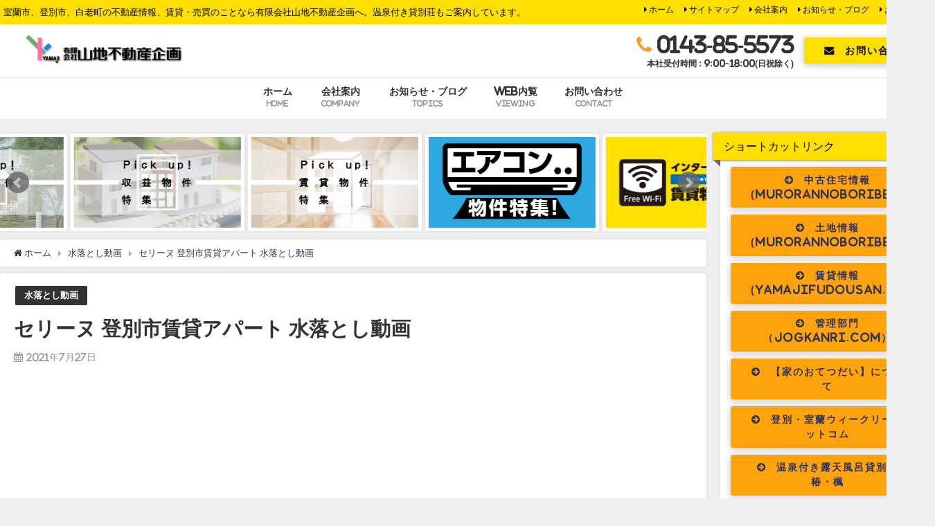

--- FILE ---
content_type: text/html; charset=UTF-8
request_url: https://www.yamajisagasite.com/mizuotoshi/4113.html
body_size: 100003
content:
<!DOCTYPE html>
<html lang="ja">
<head>
<meta charset="utf-8">
<meta http-equiv="X-UA-Compatible" content="IE=edge">
<meta name="viewport" content="width=device-width, initial-scale=1" />
<title>セリーヌ 登別市賃貸アパート 水落とし動画 | 有限会社 山地不動産企画｜室蘭市、登別市、白老町、苫小牧市、伊達市の賃貸売買中古住宅 土地 温泉付き貸別荘 不動産情報</title>
<meta name="description" content="後半の動画はこちらになります。 https://youtu.be/wBl6ucEZ0H0">
<meta name="thumbnail" content="https://i.ytimg.com/vi/BtTpv3Lvn1c/hqdefault.jpg" /><!-- Diver OGP -->
<meta property="og:locale" content="ja_JP" />
<meta property="og:title" content="セリーヌ 登別市賃貸アパート 水落とし動画" />
<meta property="og:description" content="後半の動画はこちらになります。 https://youtu.be/wBl6ucEZ0H0" />
<meta property="og:type" content="article" />
<meta property="og:url" content="https://www.yamajisagasite.com/mizuotoshi/4113.html" />
<meta property="og:image" content="" />
<meta property="og:site_name" content="有限会社 山地不動産企画｜室蘭市、登別市、白老町、苫小牧市、伊達市の賃貸売買中古住宅 土地 温泉付き貸別荘 不動産情報" />
<meta name="twitter:card" content="summary_large_image" />
<meta name="twitter:title" content="セリーヌ 登別市賃貸アパート 水落とし動画" />
<meta name="twitter:url" content="https://www.yamajisagasite.com/mizuotoshi/4113.html" />
<meta name="twitter:description" content="後半の動画はこちらになります。 https://youtu.be/wBl6ucEZ0H0" />
<meta name="twitter:image" content="" />
<!-- / Diver OGP -->
<link rel="canonical" href="https://www.yamajisagasite.com/mizuotoshi/4113.html">
<link rel="shortcut icon" href="">
<!--[if IE]>
		<link rel="shortcut icon" href="">
<![endif]-->
<link rel="apple-touch-icon" href="" />
<meta name='robots' content='max-image-preview:large' />
<link rel='dns-prefetch' href='//cdnjs.cloudflare.com' />
<link rel='dns-prefetch' href='//use.fontawesome.com' />
<link rel='dns-prefetch' href='//s.w.org' />
<link rel="alternate" type="application/rss+xml" title="有限会社 山地不動産企画｜室蘭市、登別市、白老町、苫小牧市、伊達市の賃貸売買中古住宅 土地 温泉付き貸別荘 不動産情報 &raquo; フィード" href="https://www.yamajisagasite.com/feed" />
<link rel="alternate" type="application/rss+xml" title="有限会社 山地不動産企画｜室蘭市、登別市、白老町、苫小牧市、伊達市の賃貸売買中古住宅 土地 温泉付き貸別荘 不動産情報 &raquo; コメントフィード" href="https://www.yamajisagasite.com/comments/feed" />
<link rel="alternate" type="application/rss+xml" title="有限会社 山地不動産企画｜室蘭市、登別市、白老町、苫小牧市、伊達市の賃貸売買中古住宅 土地 温泉付き貸別荘 不動産情報 &raquo; セリーヌ 登別市賃貸アパート 水落とし動画 のコメントのフィード" href="https://www.yamajisagasite.com/mizuotoshi/4113.html/feed" />
<link rel='stylesheet'   href='https://www.yamajisagasite.com/wp-includes/css/dist/block-library/style.min.css?ver=5.8.12&#038;theme=4.7.6'  media='all'>
<link rel='stylesheet'   href='https://use.fontawesome.com/releases/v6.5.1/css/all.css?ver=8.4.3'  media='all'>
<link rel='stylesheet'   href='https://www.yamajisagasite.com/wp-content/plugins/wpvr/public/lib/pannellum/src/css/pannellum.css?ver=1&#038;theme=4.7.6'  media='all'>
<link rel='stylesheet'   href='https://www.yamajisagasite.com/wp-content/plugins/wpvr/public/lib/pannellum/src/css/video-js.css?ver=1&#038;theme=4.7.6'  media='all'>
<link rel='stylesheet'   href='https://www.yamajisagasite.com/wp-content/plugins/wpvr/public/lib/videojs-vr/videojs-vr.css?ver=1&#038;theme=4.7.6'  media='all'>
<link rel='stylesheet'   href='https://www.yamajisagasite.com/wp-content/plugins/wpvr/public/css/owl.carousel.css?ver=8.4.3&#038;theme=4.7.6'  media='all'>
<link rel='stylesheet'   href='https://www.yamajisagasite.com/wp-content/plugins/wpvr/public/css/wpvr-public.css?ver=8.4.3&#038;theme=4.7.6'  media='all'>
<link rel='stylesheet'   href='https://www.yamajisagasite.com/wp-content/plugins/wp-media-category-management/css/wp-mcm-styles.css?ver=2.1.3.1&#038;theme=4.7.6'  media='all'>
<link rel='stylesheet'   href='https://www.yamajisagasite.com/wp-content/themes/diver_child/fonts/style.css?ver=5.8.12&#038;theme=4.7.6'  media='all'>
<link rel='stylesheet'   href='https://www.yamajisagasite.com/wp-content/themes/diver_child/fonts/fontawesome/css/all.min.css?ver=5.8.12&#038;theme=4.7.6'  media='all'>
<link rel='stylesheet'   href='https://www.yamajisagasite.com/wp-content/themes/diver/style.min.css?ver=5.8.12&#038;theme=4.7.6'  media='all'>
<link rel='stylesheet'   href='https://www.yamajisagasite.com/wp-content/themes/diver_child/style.css?theme=4.7.6'  media='all'>
<link rel='stylesheet'   href='https://www.yamajisagasite.com/wp-content/themes/diver/lib/functions/editor/gutenberg/blocks.min.css?ver=5.8.12&#038;theme=4.7.6'  media='all'>
<link rel='stylesheet'   href='https://cdnjs.cloudflare.com/ajax/libs/Swiper/4.5.0/css/swiper.min.css'  media='all'>
<link rel='stylesheet'   href='https://www.yamajisagasite.com/wp-content/plugins/easy-fancybox/fancybox/1.5.4/jquery.fancybox.min.css?ver=5.8.12&#038;theme=4.7.6'  media='screen'>
<link rel='stylesheet'   href='https://www.yamajisagasite.com/wp-content/plugins/master-slider/public/assets/css/masterslider.main.css?ver=3.9.3&#038;theme=4.7.6'  media='all'>
<link rel='stylesheet'   href='https://www.yamajisagasite.com/wp-content/uploads/master-slider/custom.css?ver=14&#038;theme=4.7.6'  media='all'>
<script src='https://www.yamajisagasite.com/wp-includes/js/jquery/jquery.min.js?ver=3.6.0&#038;theme=4.7.6' id='jquery-core-js'></script>
<script src='https://www.yamajisagasite.com/wp-includes/js/jquery/jquery-migrate.min.js?ver=3.3.2&#038;theme=4.7.6' id='jquery-migrate-js'></script>
<script src='https://www.yamajisagasite.com/wp-content/plugins/wpvr/public/lib/pannellum/src/js/pannellum.js?ver=1&#038;theme=4.7.6' id='panellium-js-js'></script>
<script src='https://www.yamajisagasite.com/wp-content/plugins/wpvr/public/lib/pannellum/src/js/libpannellum.js?ver=1&#038;theme=4.7.6' id='panelliumlib-js-js'></script>
<script src='https://www.yamajisagasite.com/wp-content/plugins/wpvr/public/js/video.js?ver=1&#038;theme=4.7.6' id='videojs-js-js'></script>
<script src='https://www.yamajisagasite.com/wp-content/plugins/wpvr/public/lib/videojs-vr/videojs-vr.js?ver=1&#038;theme=4.7.6' id='videojsvr-js-js'></script>
<script src='https://www.yamajisagasite.com/wp-content/plugins/wpvr/public/lib/pannellum/src/js/videojs-pannellum-plugin.js?ver=1&#038;theme=4.7.6' id='panelliumvid-js-js'></script>
<script src='https://www.yamajisagasite.com/wp-content/plugins/wpvr/public/js/owl.carousel.js?ver=5.8.12&#038;theme=4.7.6' id='owl-js-js'></script>
<script src='https://www.yamajisagasite.com/wp-content/plugins/wpvr/public/js/jquery.cookie.js?ver=1&#038;theme=4.7.6' id='jquery_cookie-js'></script>
<script src='https://www.yamajisagasite.com/wp-content/themes/diver_child/js/window-blank.js?ver=5.8.12&#038;theme=4.7.6' id='window-blank-js'></script>
<link rel="https://api.w.org/" href="https://www.yamajisagasite.com/wp-json/" /><link rel="alternate" type="application/json" href="https://www.yamajisagasite.com/wp-json/wp/v2/posts/4113" /><link rel="EditURI" type="application/rsd+xml" title="RSD" href="https://www.yamajisagasite.com/xmlrpc.php?rsd" />
<link rel="wlwmanifest" type="application/wlwmanifest+xml" href="https://www.yamajisagasite.com/wp-includes/wlwmanifest.xml" /> 
<link rel='shortlink' href='https://www.yamajisagasite.com/?p=4113' />
<link rel="alternate" type="application/json+oembed" href="https://www.yamajisagasite.com/wp-json/oembed/1.0/embed?url=https%3A%2F%2Fwww.yamajisagasite.com%2Fmizuotoshi%2F4113.html" />
<link rel="alternate" type="text/xml+oembed" href="https://www.yamajisagasite.com/wp-json/oembed/1.0/embed?url=https%3A%2F%2Fwww.yamajisagasite.com%2Fmizuotoshi%2F4113.html&#038;format=xml" />
<script>var ms_grabbing_curosr = 'https://www.yamajisagasite.com/wp-content/plugins/master-slider/public/assets/css/common/grabbing.cur', ms_grab_curosr = 'https://www.yamajisagasite.com/wp-content/plugins/master-slider/public/assets/css/common/grab.cur';</script>
<meta name="generator" content="MasterSlider 3.9.3 - Responsive Touch Image Slider | avt.li/msf" />
    
    <script type="text/javascript">
        var ajaxurl = 'https://www.yamajisagasite.com/wp-admin/admin-ajax.php';
    </script>


      <!-- Global site tag (gtag.js) - Google Analytics -->
      <script async src="https://www.googletagmanager.com/gtag/js?id=G-D4WE3YDKY8"></script>
      <script>
        window.dataLayer = window.dataLayer || [];
        function gtag(){dataLayer.push(arguments);}
        gtag('js', new Date());

        gtag('config', "G-D4WE3YDKY8");
      </script>
      <!-- Google tag (gtag.js) -->
<script async src="https://www.googletagmanager.com/gtag/js?id=G-D4WE3YDKY8"></script>
<script>
  window.dataLayer = window.dataLayer || [];
  function gtag(){dataLayer.push(arguments);}
  gtag('js', new Date());

  gtag('config', 'G-D4WE3YDKY8');
</script><script type="application/ld+json">{
            "@context" : "http://schema.org",
            "@type" : "Article",
            "mainEntityOfPage":{ 
                  "@type":"WebPage", 
                  "@id":"https://www.yamajisagasite.com/mizuotoshi/4113.html" 
                }, 
            "headline" : "セリーヌ 登別市賃貸アパート 水落とし動画",
            "author" : {
                 "@type" : "Person",
                 "name" : "山地不動産企画（管理者）",
                 "url" : "https://www.yamajisagasite.com/author/yamaj3"
                 },
            "datePublished" : "2021-07-27T10:28:26+0900",
            "dateModified" : "2021-12-03T16:38:29+0900",
            "image" : {
                 "@type" : "ImageObject",
                 "url" : "",
                 "width" : "",
                 "height" : ""
                 },
            "articleSection" : "水落とし動画",
            "url" : "https://www.yamajisagasite.com/mizuotoshi/4113.html",
            "publisher" : {
               "@type" : "Organization",
               "name" : "有限会社 山地不動産企画｜室蘭市、登別市、白老町、苫小牧市、伊達市の賃貸売買中古住宅 土地 温泉付き貸別荘 不動産情報"
              },
            "logo" : {
                 "@type" : "ImageObject",
                 "url" : "https://www.yamajisagasite.com/wp-content/uploads/2021/03/rogo.png"}
            },
            "description" : "後半の動画はこちらになります。 https://youtu.be/wBl6ucEZ0H0"}</script><style>body{background-image:url()}</style><style>#onlynav ul ul,#nav_fixed #nav ul ul,.header-logo #nav ul ul{visibility:hidden;opacity:0;transition:.2s ease-in-out;transform:translateY(10px)}#onlynav ul ul ul,#nav_fixed #nav ul ul ul,.header-logo #nav ul ul ul{transform:translateX(-20px) translateY(0)}#onlynav ul li:hover>ul,#nav_fixed #nav ul li:hover>ul,.header-logo #nav ul li:hover>ul{visibility:visible;opacity:1;transform:translateY(0)}#onlynav ul ul li:hover>ul,#nav_fixed #nav ul ul li:hover>ul,.header-logo #nav ul ul li:hover>ul{transform:translateX(0) translateY(0)}</style><style>body{background-color:#efefef;color:#333}a{color:#335}a:hover{color:#6495ED}.content{color:#000}.content a{color:#6f97bc}.content a:hover{color:#6495ED}.header-wrap,#header ul.sub-menu,#header ul.children,#scrollnav,.description_sp{background:#fff;color:#333}.header-wrap a,#scrollnav a,div.logo_title{color:#335}.header-wrap a:hover,div.logo_title:hover{color:#6495ED}.drawer-nav-btn span{background-color:#335}.drawer-nav-btn:before,.drawer-nav-btn:after{border-color:#335}#scrollnav ul li a{background:rgba(255,255,255,.8);color:#505050}.header_small_menu{background:#ffdf00;color:#000}.header_small_menu a{color:#000}.header_small_menu a:hover{color:#000cff}#nav_fixed.fixed,#nav_fixed #nav ul ul{background:#fff;color:#333}#nav_fixed.fixed a,#nav_fixed .logo_title{color:#335}#nav_fixed.fixed a:hover{color:#6495ed}#nav_fixed .drawer-nav-btn:before,#nav_fixed .drawer-nav-btn:after{border-color:#335}#nav_fixed .drawer-nav-btn span{background-color:#335}#onlynav{background:#fff;color:#333}#onlynav ul li a{color:#333}#onlynav ul ul.sub-menu{background:#fff}#onlynav div>ul>li>a:before{border-color:#333}#onlynav ul>li:hover>a:hover,#onlynav ul>li:hover>a,#onlynav ul>li:hover li:hover>a,#onlynav ul li:hover ul li ul li:hover>a{background:#5d8ac1;color:#fff}#onlynav ul li ul li ul:before{border-left-color:#fff}#onlynav ul li:last-child ul li ul:before{border-right-color:#fff}#bigfooter{background:#fcfaf4;color:#333}#bigfooter a{color:#335}#bigfooter a:hover{color:#6495ED}#footer{background:#ffdf00;color:#000}#footer a{color:#335}#footer a:hover{color:#6495ED}#sidebar .widget{background:#fff;color:#333}#sidebar .widget a{color:#335}#sidebar .widget a:hover{color:#6495ED}.post-box-contents,#main-wrap #pickup_posts_container img,.hentry,#single-main .post-sub,.navigation,.single_thumbnail,.in_loop,#breadcrumb,.pickup-cat-list,.maintop-widget,.mainbottom-widget,#share_plz,.sticky-post-box,.catpage_content_wrap,.cat-post-main{background:#fff}.post-box{border-color:#eee}.drawer_content_title,.searchbox_content_title{background:#eee;color:#333}.drawer-nav,#header_search{background:#fff}.drawer-nav,.drawer-nav a,#header_search,#header_search a{color:#000}#footer_sticky_menu{background:rgba(255,255,255,.8)}.footermenu_col{background:rgba(255,255,255,.8);color:#333}a.page-numbers{background:#afafaf;color:#fff}.pagination .current{background:#607d8b;color:#fff}</style><style>@media screen and (min-width:1201px){#main-wrap,.header-wrap .header-logo,.header_small_content,.bigfooter_wrap,.footer_content,.container_top_widget,.container_bottom_widget{width:1350px}}@media screen and (max-width:1200px){#main-wrap,.header-wrap .header-logo,.header_small_content,.bigfooter_wrap,.footer_content,.container_top_widget,.container_bottom_widget{width:96%}}@media screen and (max-width:768px){#main-wrap,.header-wrap .header-logo,.header_small_content,.bigfooter_wrap,.footer_content,.container_top_widget,.container_bottom_widget{width:100%}}@media screen and (min-width:960px){#sidebar{width:310px}}</style><style>@media screen and (min-width:1201px){#main-wrap{width:1350px}}@media screen and (max-width:1200px){#main-wrap{width:96%}}</style><meta name="robots" content="archive, follow, index">
<link rel="icon" href="https://www.yamajisagasite.com/wp-content/uploads/2021/05/cropped-favicon.ico-32x32.png" sizes="32x32" />
<link rel="icon" href="https://www.yamajisagasite.com/wp-content/uploads/2021/05/cropped-favicon.ico-192x192.png" sizes="192x192" />
<link rel="apple-touch-icon" href="https://www.yamajisagasite.com/wp-content/uploads/2021/05/cropped-favicon.ico-180x180.png" />
<meta name="msapplication-TileImage" content="https://www.yamajisagasite.com/wp-content/uploads/2021/05/cropped-favicon.ico-270x270.png" />
		<style type="text/css" id="wp-custom-css">
			/*.grecaptcha-badge {
    opacity: 0;
}*/


.main-title{
  padding: 10px 10px;
  font-size: 18px;
  border: 1px solid #eee;
  border-top: 3px solid #fdda2b;
  border-radius: 0px;
  margin-bottom: 10px;
  font-weight: bold;
  position: relative;
}

.main-title .btn-print{
  position: absolute;
  right: 10px;
  top: 10px;
  font-size: 14px;
  text-decoration: underline;
}

.info .table{
  font-size: 14px;
  border: 1px solid #ddd;
}

.info .table th{
  background-color: #eee;
  padding: 10px 20px;
  width: 200px;
  border-left: 1px solid #eee;
  border-right: 1px solid #eee;
  vertical-align: middle;
}

.info .table td{
  vertical-align: middle;
}

.info .price{
  font-size: 18px;
  font-weight: bold;
  color: #f54;
}

#slider-thumbs{
  margin-top: 10px;
}

#slider-thumbs ul{
  list-style: none;
}

#slider-thumbs ul li{
  cursor: pointer;
}

h3.title{
  border-left: 5px solid #fdda2b;
  padding-left: 10px;
  line-height: 1.1;
  margin-top: 40px;
  margin-bottom: 10px;
}

.info.detail .item{
  float: left;
  display: inline-block;
  background-color: #eee;
  border: 1px solid #ddd;
  margin-bottom: -1px;
  margin-right: -1px;
  width: 50%;
}

.info.detail .item.col-md-12{
  width: 100%;
  padding-left: 0;
  padding-right: 0;
}

.info.detail .item.large{
  width: 100%;
}

.info.detail .item>label,
.info.detail .item>div{
  display: block;
  float: left;
  padding: 10px;
  margin-bottom: 0;
}

.info.detail .item>label{
  width: 150px;
  border-right: 1px solid #eee
}

.info.detail .item>label:after{
  content: "";
}

.info.detail .item>div{
  width: calc(100% - 150px);
  background-color: #fff;
}

.inquiry .info.detail .item>label{
  width: 200px;
}

.inquiry .info.detail .item>div{
  width: calc(100% - 200px);
}

.inquiry .info.detail iframe{
  width: 100%;
  height: 250px;
  border: 1px solid #ddd;
}

.info.detail th,
.info.detail td{
  vertical-align: middle;
}

.info.detail .help-block{
  margin-top: 0;
  margin-bottom: 0;
}

.info.detail .form-control{
  padding: 4px 12px;
}

.shop img{
  width: 100%;
}

.shop{
  font-size: 14px;
  padding-bottom: 50px;
}

.shop ul{
  list-style: none;
}

.shop .desc{
  font-size: 16px;
  margin-bottom: 15px;
  color: #FF9900;
  line-height: 1.5;
}

.btn-warning {
  color: #8a6d3b;
  background-color: #fdda2b;
  border-color: #fdda2b;
  border-radius: 0;
}

ol.status {
  width: 100%;
  margin: 20px auto 0;
  color: #666;
  padding: 0px;
  list-style: none;
  font-weight: bold;
}

ol.status:after, .open-date:after {
  display: block;
  visibility: hidden;
  clear: both;
  height: 0;
  content: ".";
  line-height: 0;
}

ol.status li {
  float: left;
  height: 40px;
  line-height: 40px;
  text-align: center;
  width: calc(34% - 30px);
  position: relative;
  margin-right: 30px;
  background: #eee;
  border: 1px solid #ddd;
}

ol.status li:after{
  content: "";
  width: 20px;
  height: 50%;
  right: -25px;
  position: absolute;
  border-bottom: 1px solid #503404;
}

ol.status li:first-child:before,
ol.status li:last-child:after{
  display: none;
}

ol.status li.active{
  background: #fdda2b;
  color: #503404; 
}

ol.status li:last-child {
  width:  calc(32%);
  margin-right: 0;
}


.form-control.tel{
  display: inline-block;
  max-width: calc(33% - 10px);
}

.form-control.tel:last-child{
  max-width: calc(34% - 15px);
}

.inquiry .bukken-list .item{
  background-color: #fff;
  position: relative;
  margin-bottom: 5px;
  display: block;
}

.inquiry .bukken-list .item .index{
  font-size: 20px;
  position: absolute;
  left: 0;
  width: 50px;
  text-align: center;
  top: calc(50% - 20px);
}

.inquiry .bukken-list .item .thumb{
    width: auto;
    max-width: calc(50% - 30px);
    margin: 0 10px;
}

.page-content .main-img{
  max-height: 400px;
  text-align: center;
}

.page-content .main-img img{
  max-height: 100%;
  max-width: 100%;
  margin-left: auto;
  margin-right: auto;
}

#imageslide{
  margin-top: 15px !important;
}

@media (max-width: 767px){
  .main-title .btn-print{
    display: none;
  }
}

@media (max-width: 480px){
  .info .table th{
    background-color: #eee;
    padding: 10px 5px;
    width: 100px;
  }

  .info.detail .item{
    width: 100%;
  }

  .info.detail .item>label{
    width: 80px;
    padding: 10px 5px;
  }

  .info.detail .item>div{
    padding: 10px 5px;
    width: calc(100% - 80px);
  }

  .info.detail .item.duprow>div{
    padding: 20px 5px;
  }

  .request .info.detail .item>label{
    width: 80px;
  }

  .request .info.detail .item>div{
    width: calc(100% - 80px);
  }

  .inquiry .bukken-list .item .thumb{
    width: calc(50% - 5px);
    margin: 0;
  }

  .inquiry .bukken-list .item .index{
    position: relative;
    padding: 5px 10px;
  }

  .bukken-list .item .content{
    padding-right: 0;
    padding-bottom: 0;
  }

  ol.status li{
    width: calc(34% - 16px);
    margin-right: 16px;
  }
  ol.status li:after{
    width: 10px;
    right: -14px;
  }

  .bukken-list .item .thumb{
    height: 100px;
  }

  .inquiry .info.detail .item>div,
  .inquiry .info.detail .item>label{
    width: 100%;
  }

  .inquiry .info .table,
  .inquiry .info .table tbody,
  .inquiry .info .table tr,
  .inquiry .info .table th,
  .inquiry .info .table td{
    display: block;
    width: 100%;
  }

  .inquiry .info .table{
    border: 1px solid #ddd;
  }
}

.contact-staff{
  position: absolute;
  bottom: 10px;
  right: 15px;
}

#blog_detail a{
  color: #0066cc;
}

#blog_detail a:hover{
  color: #ff0000;
  text-decoration: underline;
}


.staff {
	margin-bottom: 3rem;
	padding: 1rem;
	background-color: #f0f0f0;
	height:450px;
}

.staff img {
	display: block;
	margin-bottom: 2rem;
	width: 100%;
	height: auto;
}

.contact{
	font-size: 28px;
	font-weight:bold;
	line-height: 0.5;
	text-align :right;
}

.contact_t{
	font-size: 12px;
}

figure.wp-block-table.is-style-stripes table {
    border: none;
}

figure.wp-block-table.is-style-stripes{
	  border-bottom: none;
}

#logo img{
width: 300px!important;
height:60px !important;
}		</style>
		
<script src="https://www.youtube.com/iframe_api"></script>

</head>
<body itemscope="itemscope" itemtype="http://schema.org/WebPage" class="post-template-default single single-post postid-4113 single-format-standard wp-embed-responsive _masterslider _ms_version_3.9.3">

<div id="container">
<!-- header -->
	<!-- lpページでは表示しない -->
	<div id="header" class="clearfix">
					<header class="header-wrap" role="banner" itemscope="itemscope" itemtype="http://schema.org/WPHeader">
			<div class="header_small_menu clearfix">
		<div class="header_small_content">
			<div id="description">室蘭市、登別市、白老町の不動産情報、賃貸・売買のことなら有限会社山地不動産企画へ。温泉付き貸別荘もご案内しています。</div>
			<nav class="header_small_menu_right" role="navigation" itemscope="itemscope" itemtype="http://scheme.org/SiteNavigationElement">
				<div class="menu-%e3%83%9f%e3%83%8b%e3%83%98%e3%83%83%e3%83%80%e3%83%bc-container"><ul id="menu-%e3%83%9f%e3%83%8b%e3%83%98%e3%83%83%e3%83%80%e3%83%bc" class="menu"><li id="menu-item-2448" class="menu-item menu-item-type-custom menu-item-object-custom menu-item-home menu-item-2448"><a href="https://www.yamajisagasite.com/">ホーム</a></li>
<li id="menu-item-3707" class="menu-item menu-item-type-post_type menu-item-object-page menu-item-3707"><a href="https://www.yamajisagasite.com/sitemap">サイトマップ</a></li>
<li id="menu-item-3193" class="menu-item menu-item-type-post_type menu-item-object-page menu-item-3193"><a href="https://www.yamajisagasite.com/company">会社案内</a></li>
<li id="menu-item-2842" class="menu-item menu-item-type-taxonomy menu-item-object-category menu-item-2842"><a href="https://www.yamajisagasite.com/category/blog">お知らせ・ブログ</a></li>
<li id="menu-item-2841" class="menu-item menu-item-type-post_type menu-item-object-page menu-item-2841"><a href="https://www.yamajisagasite.com/contactus">お問い合わせ</a></li>
</ul></div>			</nav>
		</div>
	</div>

			<div class="header-logo clearfix">
				<!-- 	<button type="button" class="drawer-toggle drawer-hamburger">
	  <span class="sr-only">toggle navigation</span>
	  <span class="drawer-hamburger-icon"></span>
	</button> -->

	<div class="drawer-nav-btn-wrap"><span class="drawer-nav-btn"><span></span></span></div>



				<!-- /Navigation -->

								<div id="logo">
										<a href="https://www.yamajisagasite.com/">
						
															<img src="https://www.yamajisagasite.com/wp-content/uploads/2021/03/rogo.png" alt="有限会社 山地不動産企画｜室蘭市、登別市、白老町、苫小牧市、伊達市の賃貸売買中古住宅 土地 温泉付き貸別荘 不動産情報" width="300" height="60">
							
											</a>
				</div>
				<div id="text-14" class="nav_inleft widget_text">			<div class="textwidget"><div style="display: flex; align-items: center;">
<p class="contact"><i class="fa fa-phone" style="color: #ff9b30;" aria-hidden="true"></i> 0143-85-5573<br />
<span class="contact_t">本社受付時間 : 9:00~18:00(日祝除く)</span></p>
<div class="button shadow block custom"><a class="midium" style="background-color: #fedf02; color: #0f0f0f;" href="https://www.yamajisagasite.com/contactus"><i class="fa fa-envelope before" aria-hidden="true"><span>fa-envelope</span></i>お問い合わせ</a></div>
</div>
</div>
		</div>			</div>
		</header>
		<nav id="scrollnav" class="inline-nospace" role="navigation" itemscope="itemscope" itemtype="http://scheme.org/SiteNavigationElement">
			<div class="menu-%e3%83%88%e3%83%83%e3%83%97%e3%83%a1%e3%83%8b%e3%83%a5%e3%83%bc-container"><ul id="scroll-menu"><li id="menu-item-19" class="menu-item menu-item-type-custom menu-item-object-custom menu-item-home menu-item-19"><a href="https://www.yamajisagasite.com/"><div class="menu_title">ホーム</div><div class="menu_desc">Home</div></a></li>
<li id="menu-item-3190" class="menu-item menu-item-type-post_type menu-item-object-page menu-item-has-children menu-item-3190"><a href="https://www.yamajisagasite.com/company"><div class="menu_title">会社案内</div><div class="menu_desc">Company</div></a>
<ul class="sub-menu">
	<li id="menu-item-2450" class="menu-item menu-item-type-post_type menu-item-object-page menu-item-2450"><a href="https://www.yamajisagasite.com/company/greeting">ご挨拶</a></li>
	<li id="menu-item-2952" class="menu-item menu-item-type-post_type menu-item-object-page menu-item-2952"><a href="https://www.yamajisagasite.com/company/companyoverview">会社概要</a></li>
	<li id="menu-item-2451" class="menu-item menu-item-type-post_type menu-item-object-page menu-item-2451"><a href="https://www.yamajisagasite.com/company/branchoffices">支店のご案内</a></li>
	<li id="menu-item-4728" class="menu-item menu-item-type-post_type menu-item-object-page menu-item-4728"><a href="https://www.yamajisagasite.com/company/sustainability">環境保全活動</a></li>
	<li id="menu-item-3372" class="menu-item menu-item-type-post_type menu-item-object-page menu-item-privacy-policy menu-item-3372"><a href="https://www.yamajisagasite.com/privacypolicy">プライバシーポリシー</a></li>
</ul>
</li>
<li id="menu-item-1120" class="menu-item menu-item-type-taxonomy menu-item-object-category menu-item-has-children menu-item-1120"><a href="https://www.yamajisagasite.com/category/blog"><div class="menu_title">お知らせ・ブログ</div><div class="menu_desc">Topics</div></a>
<ul class="sub-menu">
	<li id="menu-item-3987" class="menu-item menu-item-type-taxonomy menu-item-object-category menu-item-3987"><a href="https://www.yamajisagasite.com/category/blog/openhouse">オープンハウス開催情報</a></li>
</ul>
</li>
<li id="menu-item-3884" class="menu-item menu-item-type-taxonomy menu-item-object-category menu-item-has-children menu-item-3884"><a href="https://www.yamajisagasite.com/category/viewing"><div class="menu_title">Web内覧</div><div class="menu_desc">Viewing</div></a>
<ul class="sub-menu">
	<li id="menu-item-3885" class="menu-item menu-item-type-taxonomy menu-item-object-category menu-item-3885"><a href="https://www.yamajisagasite.com/category/viewing/viewing-rent">賃貸内覧動画</a></li>
	<li id="menu-item-3886" class="menu-item menu-item-type-taxonomy menu-item-object-category menu-item-3886"><a href="https://www.yamajisagasite.com/category/viewing/viewing-house">中古住宅内覧動画</a></li>
</ul>
</li>
<li id="menu-item-2840" class="menu-item menu-item-type-post_type menu-item-object-page menu-item-has-children menu-item-2840"><a href="https://www.yamajisagasite.com/contactus"><div class="menu_title">お問い合わせ</div><div class="menu_desc">Contact</div></a>
<ul class="sub-menu">
	<li id="menu-item-9525" class="menu-item menu-item-type-post_type menu-item-object-page menu-item-9525"><a href="https://www.yamajisagasite.com/satei">売却相談フォーム</a></li>
</ul>
</li>
</ul></div>		</nav>
		
		<div id="nav_fixed">
		<div class="header-logo clearfix">
			<!-- Navigation -->
			<!-- 	<button type="button" class="drawer-toggle drawer-hamburger">
	  <span class="sr-only">toggle navigation</span>
	  <span class="drawer-hamburger-icon"></span>
	</button> -->

	<div class="drawer-nav-btn-wrap"><span class="drawer-nav-btn"><span></span></span></div>



			<!-- /Navigation -->
			<div class="logo clearfix">
				<a href="https://www.yamajisagasite.com/">
					
													<img src="https://www.yamajisagasite.com/wp-content/uploads/2021/03/rogo.png" alt="有限会社 山地不動産企画｜室蘭市、登別市、白老町、苫小牧市、伊達市の賃貸売買中古住宅 土地 温泉付き貸別荘 不動産情報" width="300" height="60">
													
									</a>
			</div>
					<nav id="nav" role="navigation" itemscope="itemscope" itemtype="http://scheme.org/SiteNavigationElement">
				<div class="menu-%e3%83%88%e3%83%83%e3%83%97%e3%83%a1%e3%83%8b%e3%83%a5%e3%83%bc-container"><ul id="fixnavul" class="menu"><li class="menu-item menu-item-type-custom menu-item-object-custom menu-item-home menu-item-19"><a href="https://www.yamajisagasite.com/"><div class="menu_title">ホーム</div><div class="menu_desc">Home</div></a></li>
<li class="menu-item menu-item-type-post_type menu-item-object-page menu-item-has-children menu-item-3190"><a href="https://www.yamajisagasite.com/company"><div class="menu_title">会社案内</div><div class="menu_desc">Company</div></a>
<ul class="sub-menu">
	<li class="menu-item menu-item-type-post_type menu-item-object-page menu-item-2450"><a href="https://www.yamajisagasite.com/company/greeting">ご挨拶</a></li>
	<li class="menu-item menu-item-type-post_type menu-item-object-page menu-item-2952"><a href="https://www.yamajisagasite.com/company/companyoverview">会社概要</a></li>
	<li class="menu-item menu-item-type-post_type menu-item-object-page menu-item-2451"><a href="https://www.yamajisagasite.com/company/branchoffices">支店のご案内</a></li>
	<li class="menu-item menu-item-type-post_type menu-item-object-page menu-item-4728"><a href="https://www.yamajisagasite.com/company/sustainability">環境保全活動</a></li>
	<li class="menu-item menu-item-type-post_type menu-item-object-page menu-item-privacy-policy menu-item-3372"><a href="https://www.yamajisagasite.com/privacypolicy">プライバシーポリシー</a></li>
</ul>
</li>
<li class="menu-item menu-item-type-taxonomy menu-item-object-category menu-item-has-children menu-item-1120"><a href="https://www.yamajisagasite.com/category/blog"><div class="menu_title">お知らせ・ブログ</div><div class="menu_desc">Topics</div></a>
<ul class="sub-menu">
	<li class="menu-item menu-item-type-taxonomy menu-item-object-category menu-item-3987"><a href="https://www.yamajisagasite.com/category/blog/openhouse">オープンハウス開催情報</a></li>
</ul>
</li>
<li class="menu-item menu-item-type-taxonomy menu-item-object-category menu-item-has-children menu-item-3884"><a href="https://www.yamajisagasite.com/category/viewing"><div class="menu_title">Web内覧</div><div class="menu_desc">Viewing</div></a>
<ul class="sub-menu">
	<li class="menu-item menu-item-type-taxonomy menu-item-object-category menu-item-3885"><a href="https://www.yamajisagasite.com/category/viewing/viewing-rent">賃貸内覧動画</a></li>
	<li class="menu-item menu-item-type-taxonomy menu-item-object-category menu-item-3886"><a href="https://www.yamajisagasite.com/category/viewing/viewing-house">中古住宅内覧動画</a></li>
</ul>
</li>
<li class="menu-item menu-item-type-post_type menu-item-object-page menu-item-has-children menu-item-2840"><a href="https://www.yamajisagasite.com/contactus"><div class="menu_title">お問い合わせ</div><div class="menu_desc">Contact</div></a>
<ul class="sub-menu">
	<li class="menu-item menu-item-type-post_type menu-item-object-page menu-item-9525"><a href="https://www.yamajisagasite.com/satei">売却相談フォーム</a></li>
</ul>
</li>
</ul></div>			</nav>
				</div>
	</div>
							<nav id="onlynav" class="onlynav" role="navigation" itemscope="itemscope" itemtype="http://scheme.org/SiteNavigationElement">
				<div class="menu-%e3%83%88%e3%83%83%e3%83%97%e3%83%a1%e3%83%8b%e3%83%a5%e3%83%bc-container"><ul id="onlynavul" class="menu"><li class="menu-item menu-item-type-custom menu-item-object-custom menu-item-home menu-item-19"><a href="https://www.yamajisagasite.com/"><div class="menu_title">ホーム</div><div class="menu_desc">Home</div></a></li>
<li class="menu-item menu-item-type-post_type menu-item-object-page menu-item-has-children menu-item-3190"><a href="https://www.yamajisagasite.com/company"><div class="menu_title">会社案内</div><div class="menu_desc">Company</div></a>
<ul class="sub-menu">
	<li class="menu-item menu-item-type-post_type menu-item-object-page menu-item-2450"><a href="https://www.yamajisagasite.com/company/greeting">ご挨拶</a></li>
	<li class="menu-item menu-item-type-post_type menu-item-object-page menu-item-2952"><a href="https://www.yamajisagasite.com/company/companyoverview">会社概要</a></li>
	<li class="menu-item menu-item-type-post_type menu-item-object-page menu-item-2451"><a href="https://www.yamajisagasite.com/company/branchoffices">支店のご案内</a></li>
	<li class="menu-item menu-item-type-post_type menu-item-object-page menu-item-4728"><a href="https://www.yamajisagasite.com/company/sustainability">環境保全活動</a></li>
	<li class="menu-item menu-item-type-post_type menu-item-object-page menu-item-privacy-policy menu-item-3372"><a href="https://www.yamajisagasite.com/privacypolicy">プライバシーポリシー</a></li>
</ul>
</li>
<li class="menu-item menu-item-type-taxonomy menu-item-object-category menu-item-has-children menu-item-1120"><a href="https://www.yamajisagasite.com/category/blog"><div class="menu_title">お知らせ・ブログ</div><div class="menu_desc">Topics</div></a>
<ul class="sub-menu">
	<li class="menu-item menu-item-type-taxonomy menu-item-object-category menu-item-3987"><a href="https://www.yamajisagasite.com/category/blog/openhouse">オープンハウス開催情報</a></li>
</ul>
</li>
<li class="menu-item menu-item-type-taxonomy menu-item-object-category menu-item-has-children menu-item-3884"><a href="https://www.yamajisagasite.com/category/viewing"><div class="menu_title">Web内覧</div><div class="menu_desc">Viewing</div></a>
<ul class="sub-menu">
	<li class="menu-item menu-item-type-taxonomy menu-item-object-category menu-item-3885"><a href="https://www.yamajisagasite.com/category/viewing/viewing-rent">賃貸内覧動画</a></li>
	<li class="menu-item menu-item-type-taxonomy menu-item-object-category menu-item-3886"><a href="https://www.yamajisagasite.com/category/viewing/viewing-house">中古住宅内覧動画</a></li>
</ul>
</li>
<li class="menu-item menu-item-type-post_type menu-item-object-page menu-item-has-children menu-item-2840"><a href="https://www.yamajisagasite.com/contactus"><div class="menu_title">お問い合わせ</div><div class="menu_desc">Contact</div></a>
<ul class="sub-menu">
	<li class="menu-item menu-item-type-post_type menu-item-object-page menu-item-9525"><a href="https://www.yamajisagasite.com/satei">売却相談フォーム</a></li>
</ul>
</li>
</ul></div>			</nav>
					</div>
	<div class="d_sp">
		</div>
	
	<div id="main-wrap">
	<!-- main -->
	
	<main id="single-main"  style="float:left;margin-right:-330px;padding-right:330px;" role="main">
						
<div id="pickup_posts_container" class="swiper-container">
	<ul class="swiper-wrapper">

<li class="pickup_post_list swiper-slide">
	<a class="clearfix" href="https://www.yamajisagasite.com/menu/4589.html" title="土地特集">
	<img src="[data-uri]" data-src="https://www.yamajisagasite.com/wp-content/uploads/2023/03/slider-menu-land-1.jpg" width="800" height="533" class="lazyload" alt="土地特集">	<span class="pickup-cat" style="">メニュー</span>
		</a>
</li>
<li class="pickup_post_list swiper-slide">
	<a class="clearfix" href="https://www.yamajisagasite.com/menu/4594.html" title="戸建て物件特集">
	<img src="[data-uri]" data-src="https://www.yamajisagasite.com/wp-content/uploads/2021/08/slider-menu-house-2.jpg" width="800" height="533" class="lazyload" alt="戸建て物件特集">	<span class="pickup-cat" style="">メニュー</span>
		</a>
</li>
<li class="pickup_post_list swiper-slide">
	<a class="clearfix" href="https://www.yamajisagasite.com/menu/4597.html" title="収益物件特集">
	<img src="[data-uri]" data-src="https://www.yamajisagasite.com/wp-content/uploads/2030/08/slider-menu-com-2.jpg" width="800" height="533" class="lazyload" alt="収益物件特集">	<span class="pickup-cat" style="">メニュー</span>
		</a>
</li>
<li class="pickup_post_list swiper-slide">
	<a class="clearfix" href="https://www.yamajisagasite.com/menu/4586.html" title="賃貸物件特集">
	<img src="[data-uri]" data-src="https://www.yamajisagasite.com/wp-content/uploads/2030/08/slider-menu-rent-1.jpg" width="800" height="533" class="lazyload" alt="賃貸物件特集">	<span class="pickup-cat" style="">メニュー</span>
		</a>
</li>
<li class="pickup_post_list swiper-slide">
	<a class="clearfix" href="https://www.yamajisagasite.com/blog/8213.html" title="エアコン付き賃貸物件特集！">
	<img src="[data-uri]" data-src="https://www.yamajisagasite.com/wp-content/uploads/2024/04/8213-eakonbukken-1.jpg" width="841" height="448" class="lazyload" alt="エアコン付き賃貸物件特集！">	<span class="pickup-cat" style="background:#1e73be;">ブログ</span>
		</a>
</li>
<li class="pickup_post_list swiper-slide">
	<a class="clearfix" href="https://www.yamajisagasite.com/blog/8750.html" title="ネット無料！賃貸物件特集">
	<img src="[data-uri]" data-src="https://www.yamajisagasite.com/wp-content/uploads/2024/09/8750_-eye.jpg" width="1280" height="720" class="lazyload" alt="ネット無料！賃貸物件特集">	<span class="pickup-cat" style="background:#1e73be;">ブログ</span>
		</a>
</li>
<li class="pickup_post_list swiper-slide">
	<a class="clearfix" href="https://www.yamajisagasite.com/blog/8265.html" title="月極駐車場のお探しは『いえらぶPark』で簡単！">
	<img src="[data-uri]" data-src="https://www.yamajisagasite.com/wp-content/uploads/2024/05/8265-ielovepark-2.jpg" width="1192" height="635" class="lazyload" alt="月極駐車場のお探しは『いえらぶPark』で簡単！">	<span class="pickup-cat" style="background:#1e73be;">ブログ</span>
		</a>
</li>
<li class="pickup_post_list swiper-slide">
	<a class="clearfix" href="https://www.yamajisagasite.com/blog/7303.html" title="Youtubeチャンネルをご紹介いたします！">
	<img src="[data-uri]" data-src="https://www.yamajisagasite.com/wp-content/uploads/2021/04/youtube_banner-1.png" width="800" height="533" class="lazyload" alt="Youtubeチャンネルをご紹介いたします！">	<span class="pickup-cat" style="background:#1e73be;">ブログ</span>
		</a>
</li>
<li class="pickup_post_list swiper-slide">
	<a class="clearfix" href="https://www.yamajisagasite.com/menu/5430.html" title="家のおてつだいについて">
	<img src="[data-uri]" data-src="https://www.yamajisagasite.com/wp-content/uploads/2021/04/ienootetsudaibanner.png" width="800" height="533" class="lazyload" alt="家のおてつだいについて">	<span class="pickup-cat" style="">メニュー</span>
		</a>
</li>
<li class="pickup_post_list swiper-slide">
	<a class="clearfix" href="https://www.yamajisagasite.com/uncategorized/4750.html" title="環境保全活動">
	<img src="[data-uri]" data-src="https://www.yamajisagasite.com/wp-content/uploads/2021/09/4693_2_eye.jpg" width="1280" height="720" class="lazyload" alt="環境保全活動">	<span class="pickup-cat" style="">未分類</span>
		</a>
</li>
</ul>
    <div class="swiper-pagination"></div>
    <div class="swiper-button-prev"></div>
    <div class="swiper-button-next"></div>

</div>								<!-- パンくず -->
				<ul id="breadcrumb" itemscope itemtype="http://schema.org/BreadcrumbList">
<li itemprop="itemListElement" itemscope itemtype="http://schema.org/ListItem"><a href="https://www.yamajisagasite.com/" itemprop="item"><span itemprop="name"><i class="fa fa-home" aria-hidden="true"></i> ホーム</span></a><meta itemprop="position" content="1" /></li><li itemprop="itemListElement" itemscope itemtype="http://schema.org/ListItem"><a href="https://www.yamajisagasite.com/category/mizuotoshi" itemprop="item"><span itemprop="name">水落とし動画</span></a><meta itemprop="position" content="2" /></li><li class="breadcrumb-title" itemprop="itemListElement" itemscope itemtype="http://schema.org/ListItem"><a href="https://www.yamajisagasite.com/mizuotoshi/4113.html" itemprop="item"><span itemprop="name">セリーヌ 登別市賃貸アパート 水落とし動画</span></a><meta itemprop="position" content="3" /></li></ul> 
				<div id="content_area" class="fadeIn animated">
										<article id="post-4113" class="post-4113 post type-post status-publish format-standard hentry category-mizuotoshi" >
						<header>
							<div class="post-meta clearfix">
								<div class="cat-tag">
																		<div class="single-post-category" style="background:"><a href="https://www.yamajisagasite.com/category/mizuotoshi" rel="category tag">水落とし動画</a></div>
																										</div>

								<h1 class="single-post-title entry-title">セリーヌ 登別市賃貸アパート 水落とし動画</h1>
								<div class="post-meta-bottom">
																	<time class="single-post-date published updated" datetime="2021-07-27"><i class="fa fa-calendar" aria-hidden="true"></i>2021年7月27日</time>
																								
								</div>

							</div>
							<div class="featured_youtube"><iframe width="200" height="150" src="https://www.youtube.com/embed/BtTpv3Lvn1c?feature=oembed" frameborder="0" allow="accelerometer; autoplay; clipboard-write; encrypted-media; gyroscope; picture-in-picture; web-share" referrerpolicy="strict-origin-when-cross-origin" allowfullscreen title="水落とし動画－セリーヌその１－北海道登別市"></iframe></div>

						</header>
						<section class="single-post-main">
																

								<div class="content">
																									
<p>後半の動画はこちらになります。</p>



<figure class="wp-block-embed is-type-video is-provider-youtube wp-block-embed-youtube wp-embed-aspect-4-3 wp-has-aspect-ratio"><div class="wp-block-embed__wrapper">
<div class="youtube-container"><iframe title="水落とし動画－セリーヌその２－北海道登別市" width="850" height="638" src="https://www.youtube.com/embed/wBl6ucEZ0H0?feature=oembed" frameborder="0" allow="accelerometer; autoplay; clipboard-write; encrypted-media; gyroscope; picture-in-picture" allowfullscreen></iframe></div>
</div></figure>
								</div>

								
								<div class="bottom_ad clearfix">
																			
																</div>

								

<div class="share" >
			<div class="sns small c2">
			
			<!--Facebookボタン-->  
			 
			<a class="facebook" href="https://www.facebook.com/share.php?u=https%3A%2F%2Fwww.yamajisagasite.com%2Fmizuotoshi%2F4113.html" onclick="window.open(this.href, 'FBwindow', 'width=650, height=450, menubar=no, toolbar=no, scrollbars=yes'); return false;"><i class="fa fa-facebook"></i><span class="sns_name">Facebook</span>
						</a>
			
			<!--ツイートボタン-->
						<a class="twitter" target="blank" href="https://twitter.com/intent/tweet?url=https%3A%2F%2Fwww.yamajisagasite.com%2Fmizuotoshi%2F4113.html&text=%E3%82%BB%E3%83%AA%E3%83%BC%E3%83%8C+%E7%99%BB%E5%88%A5%E5%B8%82%E8%B3%83%E8%B2%B8%E3%82%A2%E3%83%91%E3%83%BC%E3%83%88+%E6%B0%B4%E8%90%BD%E3%81%A8%E3%81%97%E5%8B%95%E7%94%BB&tw_p=tweetbutton"><i class="fa fa-twitter"></i><span class="sns_name">Twitter</span>
						</a>
			
			<!--はてブボタン--> 
			

			<!--LINEボタン--> 
			
			<!--ポケットボタン-->  
			
			<!--Feedlyボタン-->  
			
		</div>
	</div>

						</section>
						<footer class="article_footer">
							<!-- コメント -->
														<!-- 関連キーワード -->
							
							<!-- 関連記事 -->
							<div class="single_title"><span class="cat-link"><a href="https://www.yamajisagasite.com/category/mizuotoshi" rel="category tag">水落とし動画</a></span>の関連記事</div>
<ul class="newpost_list inline-nospace">
			<li class="post_list_wrap clearfix hvr-fade-post">
		<a class="clearfix" href="https://www.yamajisagasite.com/blog/8919.html" title="水道凍結にご注意ください【水落としについて】" rel="bookmark">
		<figure class="post-box-thumbnail__wrap">
		<img src="[data-uri]" data-src="https://www.yamajisagasite.com/wp-content/uploads/2023/11/winter_suidoukan_freeze.png" class="lazyload" alt="水道凍結にご注意ください【水落としについて】">		</figure>
		<div class="meta">
		<div class="title">水道凍結にご注意ください【水落としについて】</div>
		<time class="date" datetime="2024-12-18">
		2024年12月18日		</time>
		</div>
		</a>
		</li>
				<li class="post_list_wrap clearfix hvr-fade-post">
		<a class="clearfix" href="https://www.yamajisagasite.com/blog/5384.html" title="水道凍結にご注意ください" rel="bookmark">
		<figure class="post-box-thumbnail__wrap">
		<img src="[data-uri]" data-src="https://www.yamajisagasite.com/wp-content/uploads/2021/11/5192-mizuotoshi-1024x576.png" width="1024" height="576" class="lazyload" alt="水道凍結にご注意ください">		</figure>
		<div class="meta">
		<div class="title">水道凍結にご注意ください</div>
		<time class="date" datetime="2021-12-14">
		2021年12月14日		</time>
		</div>
		</a>
		</li>
				<li class="post_list_wrap clearfix hvr-fade-post">
		<a class="clearfix" href="https://www.yamajisagasite.com/news/3794.html" title="水道凍結にご注意ください。【水落としについて】" rel="bookmark">
		<figure class="post-box-thumbnail__wrap">
		<img src="[data-uri]" data-src="https://www.yamajisagasite.com/wp-content/uploads/2021/06/mizuotosi_banner-1024x576.png" width="1024" height="576" class="lazyload" alt="水道凍結にご注意ください。【水落としについて】">		</figure>
		<div class="meta">
		<div class="title">水道凍結にご注意ください。【水落としについて】</div>
		<time class="date" datetime="2021-10-25">
		2021年10月25日		</time>
		</div>
		</a>
		</li>
				<li class="post_list_wrap clearfix hvr-fade-post">
		<a class="clearfix" href="https://www.yamajisagasite.com/mizuotoshi/4161.html" title="水落とし動画について" rel="bookmark">
		<figure class="post-box-thumbnail__wrap">
		<img src="[data-uri]" data-src="https://www.yamajisagasite.com/wp-content/themes/diver/images/noimage.gif" class="lazyload" alt="水落とし動画について">		</figure>
		<div class="meta">
		<div class="title">水落とし動画について</div>
		<time class="date" datetime="2021-07-27">
		2021年7月27日		</time>
		</div>
		</a>
		</li>
				<li class="post_list_wrap clearfix hvr-fade-post">
		<a class="clearfix" href="https://www.yamajisagasite.com/mizuotoshi/4144.html" title="スワンマンション 登別市賃貸アパート 水落とし動画" rel="bookmark">
		<figure class="post-box-thumbnail__wrap">
		<img src="[data-uri]" data-src="https://i.ytimg.com/vi/UuMDpyqIRDA/hqdefault.jpg" class="lazyload" alt="スワンマンション 登別市賃貸アパート 水落とし動画">		</figure>
		<div class="meta">
		<div class="title">スワンマンション 登別市賃貸アパート 水落とし動画</div>
		<time class="date" datetime="2021-07-27">
		2021年7月27日		</time>
		</div>
		</a>
		</li>
				<li class="post_list_wrap clearfix hvr-fade-post">
		<a class="clearfix" href="https://www.yamajisagasite.com/mizuotoshi/4141.html" title="ハイデンスコープタウン 登別市賃貸アパート 水落とし動画" rel="bookmark">
		<figure class="post-box-thumbnail__wrap">
		<img src="[data-uri]" data-src="https://i.ytimg.com/vi/UBpMkR1yzPc/hqdefault.jpg" class="lazyload" alt="ハイデンスコープタウン 登別市賃貸アパート 水落とし動画">		</figure>
		<div class="meta">
		<div class="title">ハイデンスコープタウン 登別市賃貸アパート 水落とし動画</div>
		<time class="date" datetime="2021-07-27">
		2021年7月27日		</time>
		</div>
		</a>
		</li>
		</ul>
													</footer>
					</article>
				</div>
				<!-- CTA -->
				
  <div id="cta" style="background:#ffffff">
    <div class="cta_title" style="background:#ffdf00;color:#000000">＼公式SNS フォローお待ちしています／</div>
    <div class="cta_content clearfix">
    <div class="cta_thumbnail" style="float:;margin-left:20px;"></div>
      <div class="content" style="color:#000000"><p><!-- wp:columns --></p>
<div class="wp-block-columns"><!-- wp:column --></p>
<div class="wp-block-column"><!-- wp:html --></p>
<div class="cta-sns-icon">
<div class="insta_btn_cta">
  <i class="fab fa-instagram"></i>
</div>
</div>
<p><!-- /wp:html --></p>
<p><!-- wp:paragraph {"align":"center"} --></p>
<p class="has-text-align-center">＼ 物件情報、地域の魅力も発信中！ ／</p>
<p><!-- /wp:paragraph --></p>
<p><!-- wp:html --><br />
<a class="insta_btn_cta_tenpo" rel="noreferrer noopener nofollow" href="https://www.instagram.com/jog_baibai/" data-type="URL" data-id="https://www.instagram.com/jog_baibai/" target="_blank"><span> 常口アトムFC売買営業部 <span class="sp-no-br">instaglam</span><br class="sp-no-br">@jog_baibai</span></a><br />
<a class="insta_btn_cta_tenpo" rel="noreferrer noopener nofollow" href="https://www.instagram.com/jog.muroran_noboribetsu/" data-type="URL" data-id="https://www.instagram.com/jog.muroran_noboribetsu/" target="_blank"><span> 常口アトムFC賃貸 <span class="sp-no-br">instaglam</span><br class="sp-no-br">@jog.muroran_noboribetsu</span></a><br />
<a class="insta_btn_cta_tenpo" rel="noreferrer noopener nofollow" href="https://www.instagram.com/housedo_tomakomai/" data-type="URL" data-id="https://www.instagram.com/housedo_tomakomai/" target="_blank"><span> ハウスドゥ&nbsp;&nbsp;苫小牧東 <span class="sp-no-br">instaglam</span><br class="sp-no-br">@housedo_tomakomai</span></a><br />
<!-- /wp:html --></div>
<p><!-- /wp:column --></p>
<p><!-- wp:column --></p>
<div class="wp-block-column"><!-- wp:html --></p>
<div class="cta-sns-icon">
<div class="youtube_btn_cta">
  <i class="fab fa-youtube"></i></div>
</div>
<p><!-- /wp:html --></p>
<p><!-- wp:paragraph {"align":"center"} --></p>
<p class="has-text-align-center">＼ お家にいながら内覧できます！ ／</p>
<p><!-- /wp:paragraph --></p>
<p><!-- wp:html --><br />
<a class="youtube_btn_cta_tenpo" rel="noreferrer noopener nofollow" href="https://www.youtube.com/channel/UCGVrbBxGz-MyJiHcJ1buXmQ" data-type="URL" data-id="https://www.youtube.com/channel/UCGVrbBxGz-MyJiHcJ1buXmQ" target="_blank"><span>常口アトムFC売買営業部<br />Youtubeチャンネル</span></a><br />
<a class="youtube_btn_cta_tenpo" rel="noreferrer noopener nofollow" href="https://youtube.com/channel/UCflnAvTinGqc2M0O6WuNgsQ?si=IQANkmBTSeZWhbXE" data-type="URL" data-id="https://youtube.com/channel/UCflnAvTinGqc2M0O6WuNgsQ?si=IQANkmBTSeZWhbXE" target="_blank"><span>常口アトムFC賃貸営業部<br />Youtubeチャンネル</span></a><br />
<a class="youtube_btn_cta_tenpo" href="https://www.youtube.com/channel/UCuvkHkvofYy9pLIRNmm8AKw" data-type="URL" data-id="https://www.youtube.com/channel/UCuvkHkvofYy9pLIRNmm8AKw" target="_blank" rel="noopener"><span> ハウスドゥ&nbsp;&nbsp;苫小牧東<br />Youtubeチャンネル</span></a><br />
<!-- /wp:html --></div>
<p><!-- /wp:column --></div>
<p><!-- /wp:columns --></p>
<p><!-- wp:paragraph --></p>
<p><!-- /wp:paragraph --></p>
</div>
    </div>
      </div>



					 
 								<div class="post-sub">
					<!-- bigshare -->
					<!-- rabdom_posts(bottom) -->
														</div>
						</main>

	<!-- /main -->
		<!-- sidebar -->
	<div id="sidebar" style="float:right;" role="complementary">
		<div class="sidebar_content">
						<div id="custom_html-21" class="widget_text widget widget_custom_html"><div class="widgettitle">ショートカットリンク</div><div class="textwidget custom-html-widget"><div class="button shadow  big orange"><a href="https://www.murorannoboribetsu.com/search/index/?class%5B%5D=b2&class%5B%5D=t5" class="midium" target="_blank" rel="noopener"><i class="fa fa-arrow-circle-right before" aria-hidden="true"><span>fa-arrow-circle-right</span></i>中古住宅情報<br>(murorannoboribetsu.com)</a></div>
<div class="button shadow  big orange"><a href="https://www.murorannoboribetsu.com/search/index/?class%5B%5D=b3&class%5B%5D=t8" class="midium" target="_blank" rel="noopener"><i class="fa fa-arrow-circle-right before" aria-hidden="true"><span>fa-arrow-circle-right</span></i>土地情報<br>(murorannoboribetsu.com)</a></div>
<div class="button shadow  big orange"><a href="https://www.yamajifudousan.com/" class="midium" target="_blank" rel="noopener"><i class="fa fa-arrow-circle-right before" aria-hidden="true"><span>fa-arrow-circle-right</span></i>賃貸情報(yamajifudousan.com)</a></div>
<div class="button shadow  big orange"><a href="https://www.jogkanri.com/" class="midium" target="_blank" rel="noopener"><i class="fa fa-arrow-circle-right before" aria-hidden="true"><span>fa-arrow-circle-right</span></i>管理部門（jogkanri.com）</a></div>
<div class="button shadow  big orange"><a href="https://www.yamajisagasite.com/ienootetsudai" class="midium"><i class="fa fa-arrow-circle-right before" aria-hidden="true"><span>fa-arrow-circle-right</span></i>【家のおてつだい】について</a></div>
<div class="button shadow  big orange"><a href="https://www.yamajiweekly.com/" class="midium" target="_blank" rel="noopener"><i class="fa fa-arrow-circle-right before" aria-hidden="true"><span>fa-arrow-circle-right</span></i>登別・室蘭ウィークリードットコム</a></div>
<div class="button shadow  big orange"><a href="https://www.kasibesso.com/" class="midium" target="_blank" rel="noopener"><i class="fa fa-arrow-circle-right before" aria-hidden="true"><span>fa-arrow-circle-right</span></i>温泉付き露天風呂貸別荘椿・楓</a></div>
</div></div><div id="custom_html-30" class="widget_text widget widget_custom_html"><div class="widgettitle">無料売却相談はこちら</div><div class="textwidget custom-html-widget"><figure><a href="https://www.yamajisagasite.com/satei"><img class="side-banner" src="https://www.yamajisagasite.com/wp-content/uploads/2025/05/satei_banner.png" alt="無料売却相談はこちら"></a></figure></div></div><div id="custom_html-24" class="widget_text widget widget_custom_html"><div class="widgettitle">環境保全活動の取り組みについて</div><div class="textwidget custom-html-widget"><figure><a href="https://www.yamajisagasite.com/company/sustainability"><img class="side-banner" src="https://www.yamajisagasite.com/wp-content/uploads/2021/09/sustainability_banner.png" alt="環境保全活動の取り組み"></a></figure></div></div><div id="search-3" class="widget widget_search"><div class="widgettitle">検索</div><form method="get" class="searchform" action="https://www.yamajisagasite.com/" role="search">
	<input type="text" placeholder="検索" name="s" class="s">
	<input type="submit" class="searchsubmit" value="">
</form></div><div id="custom_html-20" class="widget_text widget widget_custom_html"><div class="widgettitle">本店　有限会社山地不動産企画</div><div class="textwidget custom-html-widget"><p>
	<strong>住所</strong><br>
北海道登別市中央町5丁目11-1<br>
TEL：0143-85-5573<br>
FAX：0143-85-6573<br>
<strong>営業時間</strong><br>
9:00 – 18:00<br>
<strong>定休日</strong><br>
日曜・祝日、年末年始、GW、夏季休業</p>

<div class="side-sns-box">
<ul class="side-sns">
<li><a class="youtube" href="https://www.yamajisagasite.com/blog/7303.html" aria-label="Youtubeチャンネルでルームツアー！"><i class="fab fa-youtube"></i></a></li>
</ul>
</div></div></div><div id="custom_html-19" class="widget_text widget widget_custom_html"><div class="widgettitle">常口アトムFC登別室蘭店</div><div class="textwidget custom-html-widget"><p>
<strong>住所</strong><br>
北海道登別市若草町3丁目31-1<br>
<strong>営業時間</strong><br>
9:30 – 18:30 <br>
<strong>定休日</strong><br>
不定休、年末年始、GW、夏季休業</p>
<p><strong>賃貸営業部</strong>　<a href="https://www.instagram.com/jog.muroran_noboribetsu/" target="_blank" rel="noopener" class="side_sns_btn instagram" aria-label="賃貸営業部Instagramはこちら">Instagram</a> <a href="https://twitter.com/FC34737240" target="_blank" rel="noopener" class="side_sns_btn twitter" aria-label="賃貸営業部X(旧Twitter）はこちら！">X</a><br>
TEL：0143-82-5539<br>
FAX：0143-82-5039</p>
<p><strong>売買営業部</strong>　<a href="https://www.instagram.com/jog_baibai/" target="_blank" rel="noopener" class="side_sns_btn instagram" aria-label="売買営業部Instagramはこちら">Instagram</a> <a href="https://twitter.com/joggashiran" target="_blank" rel="noopener" class="side_sns_btn twitter" aria-label="売買営業部X(旧Twitter）はこちら">X</a><br>
TEL：0143-82-5139<br>
FAX：0143-82-5239</p>
<p><strong>管理課</strong><br>
TEL：0143-82-2239<br>
FAX：0143-82-5039</p></div></div><div id="custom_html-18" class="widget_text widget widget_custom_html"><div class="widgettitle">常口アトムFC東室蘭店</div><div class="textwidget custom-html-widget"><p>
<strong>住所</strong><br>
北海道室蘭市中島町1丁目31-14<br>
<strong>営業時間</strong><br>
9:30 – 18:30 <br>
<strong>定休日</strong><br>
	不定休、年末年始、GW、夏季休業</p>
<p><strong>賃貸営業部</strong>　<a href="https://www.instagram.com/jog.muroran_noboribetsu/" target="_blank" rel="noopener" class="side_sns_btn instagram" aria-label="賃貸営業部Instagramはこちら！">Instagram</a> <a href="https://twitter.com/FC34737240" target="_blank" rel="noopener" class="side_sns_btn twitter" aria-label="賃貸営業部X（旧Twitter）はこちら！">X</a><br>
TEL：0143-41-0039<br>
FAX：0143-41-0003</p>
<p><strong>売買営業部</strong>　<a href="https://www.instagram.com/jog_baibai/" target="_blank" rel="noopener" class="side_sns_btn instagram" aria-label="売買営業部instagramはこちら！">Instagram</a>
	<a href="https://twitter.com/joggashiran" target="_blank" rel="noopener" class="side_sns_btn twitter" aria-label="売買営業部X(旧Twitter）はこちら！">X</a><br>
TEL：0143-46-6800<br>
FAX：0143-46-6801</p></div></div><div id="custom_html-16" class="widget_text widget widget_custom_html"><div class="widgettitle">ハウスドゥ  苫小牧東</div><div class="textwidget custom-html-widget"><p>
<strong>住所</strong><br>
北海道苫小牧市美園町1丁目3-6</p>
<p>TEL：0144-61-1171<br>
FAX：0144-61-1172</p>
<p><strong>営業時間</strong><br>
9:30 – 18:30 </p>
<p><strong>定休日</strong><br>
年末年始、GW、夏季休業</p>

<div class="side-sns-box">
<ul class="side-sns">
<li>
<a class="instagram" href="https://www.instagram.com/housedo_tomakomai/" target="_blank" rel="noopener" aria-label="苫小牧東店instagramはこちら！"><i class="fa fa-instagram" aria-hidden="true"></i></a>
</li>
<li><a class="youtube" href="https://www.youtube.com/channel/UCuvkHkvofYy9pLIRNmm8AKw" target="_blank" rel="noopener" aria-label="苫小牧東店Youtubeチャンネルはこちら"><i class="fab fa-youtube"></i></a></li>
</ul>
</div>

<figure><a href="https://tomakomaihigashi-housedo.com/" target="_blank" rel="noopener"><img class="side-banner" src="https://www.yamajisagasite.com/wp-content/uploads/2023/06/SnapCrab_NoName_2023-2-18_15-33-47_No-00.jpg" alt="苫小牧東店" width="280" /></a></figure>

</div></div><div id="custom_html-17" class="widget_text widget widget_custom_html"><div class="widgettitle">ハウスドゥ  苫小牧西</div><div class="textwidget custom-html-widget"><p>
<strong>住所</strong><br>
北海道苫小牧市見山町3丁目2-1<br>
TEL：0144-82-8336<br>
FAX：0144-82-8830<br>
<strong>営業時間</strong><br>
9:30 – 18:30 <br>
<strong>定休日</strong><br>
年末年始、GW、夏季休業</p>

<figure><a href="https://kaitori-tomakomainishi-housedo.com/" target="_blank" rel="noopener"><img class="side-banner" src="https://www.yamajisagasite.com/wp-content/uploads/2023/06/SnapCrab_NoName_2023-2-18_15-33-47_No-00.jpg" alt="ハウスドゥ！苫小牧西店" width="280" /></a></figure></div></div>						<div id="fix_sidebar">
															</div>
		</div>
	</div>
	<!-- /sidebar -->

</div>
				</div>
		<!-- /container -->
		
			<!-- Big footer -->
				<div id="bigfooter">
		<div class="bigfooter_wrap clearfix">
			<div class="bigfooter_colomn col4">
				<div id="media_image-2" class="widget bigfooter_col widget_media_image"><img width="300" height="60" src="https://www.yamajisagasite.com/wp-content/uploads/2021/03/rogo.png" class="image wp-image-2052  attachment-full size-full" alt="" loading="lazy" style="max-width: 100%; height: auto;" /></div><div id="custom_html-4" class="widget_text widget bigfooter_col widget_custom_html"><div class="textwidget custom-html-widget"><address>
<p>有限会社　山地不動産企画<br>
北海道知事　胆振(9)690号</p>

<p>〒059-0012<br>
北海道登別市中央町5丁目11-1<br>
TEL(0143)85-5573<br>
FAX(0143)85-6573</p>

<p>本社営業時間　9:00～18:00（休業日：日祝）</p>
</address>
<div class="button shadow  big custom"><a style="background-color:#dd0808;color:#fff" href="https://www.yamajisagasite.com/blog/7303.html" class="big" aria-label="Youtubeチャンネルはこちら"><i class="fab fa-youtube"></i>Youtubeチャンネル</a></div>
<div class="button shadow  big custom"><a style="background-color: #ffdf00;color: #000000" href="https://www.yamajisagasite.com/satei" class="big" aria-label="お問い合わせはこちら"><i class="fa fa-comments-o before" aria-hidden="true"><span>fa fa-comments-o</span></i>売却相談フォーム</a></div>
<div class="button shadow  big custom"><a style="background-color: #ffdf00;color: #000000" href="https://www.yamajisagasite.com/contactus" class="big" aria-label="お問い合わせはこちら"><i class="fa fa-envelope before" aria-hidden="true"><span>fa-envelope</span></i>お問い合わせはこちら</a></div></div></div>			</div>
			<div class="bigfooter_colomn col4">
				<div id="nav_menu-12" class="widget bigfooter_col widget_nav_menu"><div class="menu-%e3%83%88%e3%83%83%e3%83%97%e3%83%a1%e3%83%8b%e3%83%a5%e3%83%bc-container"><ul id="menu-%e3%83%88%e3%83%83%e3%83%97%e3%83%a1%e3%83%8b%e3%83%a5%e3%83%bc-3" class="menu"><li class="menu-item menu-item-type-custom menu-item-object-custom menu-item-home menu-item-19"><a href="https://www.yamajisagasite.com/"><div class="menu_title">ホーム</div><div class="menu_desc">Home</div></a></li>
<li class="menu-item menu-item-type-post_type menu-item-object-page menu-item-has-children menu-item-3190"><a href="https://www.yamajisagasite.com/company"><div class="menu_title">会社案内</div><div class="menu_desc">Company</div></a>
<ul class="sub-menu">
	<li class="menu-item menu-item-type-post_type menu-item-object-page menu-item-2450"><a href="https://www.yamajisagasite.com/company/greeting">ご挨拶</a></li>
	<li class="menu-item menu-item-type-post_type menu-item-object-page menu-item-2952"><a href="https://www.yamajisagasite.com/company/companyoverview">会社概要</a></li>
	<li class="menu-item menu-item-type-post_type menu-item-object-page menu-item-2451"><a href="https://www.yamajisagasite.com/company/branchoffices">支店のご案内</a></li>
	<li class="menu-item menu-item-type-post_type menu-item-object-page menu-item-4728"><a href="https://www.yamajisagasite.com/company/sustainability">環境保全活動</a></li>
	<li class="menu-item menu-item-type-post_type menu-item-object-page menu-item-privacy-policy menu-item-3372"><a href="https://www.yamajisagasite.com/privacypolicy">プライバシーポリシー</a></li>
</ul>
</li>
<li class="menu-item menu-item-type-taxonomy menu-item-object-category menu-item-has-children menu-item-1120"><a href="https://www.yamajisagasite.com/category/blog"><div class="menu_title">お知らせ・ブログ</div><div class="menu_desc">Topics</div></a>
<ul class="sub-menu">
	<li class="menu-item menu-item-type-taxonomy menu-item-object-category menu-item-3987"><a href="https://www.yamajisagasite.com/category/blog/openhouse">オープンハウス開催情報</a></li>
</ul>
</li>
<li class="menu-item menu-item-type-taxonomy menu-item-object-category menu-item-has-children menu-item-3884"><a href="https://www.yamajisagasite.com/category/viewing"><div class="menu_title">Web内覧</div><div class="menu_desc">Viewing</div></a>
<ul class="sub-menu">
	<li class="menu-item menu-item-type-taxonomy menu-item-object-category menu-item-3885"><a href="https://www.yamajisagasite.com/category/viewing/viewing-rent">賃貸内覧動画</a></li>
	<li class="menu-item menu-item-type-taxonomy menu-item-object-category menu-item-3886"><a href="https://www.yamajisagasite.com/category/viewing/viewing-house">中古住宅内覧動画</a></li>
</ul>
</li>
<li class="menu-item menu-item-type-post_type menu-item-object-page menu-item-has-children menu-item-2840"><a href="https://www.yamajisagasite.com/contactus"><div class="menu_title">お問い合わせ</div><div class="menu_desc">Contact</div></a>
<ul class="sub-menu">
	<li class="menu-item menu-item-type-post_type menu-item-object-page menu-item-9525"><a href="https://www.yamajisagasite.com/satei">売却相談フォーム</a></li>
</ul>
</li>
</ul></div></div>			</div>
							<div class="bigfooter_colomn col4">
					<div id="custom_html-7" class="widget_text widget bigfooter_col widget_custom_html"><div class="footer_title">借りたい</div><div class="textwidget custom-html-widget"><ul>
<li><a href="https://www.yamajisagasite.com/bukken_cat/rent/">おすすめ賃貸物件特集</a></li>
	<li><p><a href="https://www.yamajifudousan.com/" target="_blank" rel="noopener">登別市・室蘭市の賃貸物件を探す<br>(yamajifudousan.comへ)</a></p></li>
</ul></div></div><div id="custom_html-9" class="widget_text widget bigfooter_col widget_custom_html"><div class="footer_title">買いたい・売りたい</div><div class="textwidget custom-html-widget">			<ul>
				<li><a href="https://www.yamajisagasite.com/bukken_cat/house/">おすすめ戸建て物件特集</a></li>
				<li><a href="https://www.yamajisagasite.com/bukken_cat/land/">おすすめ土地特集</a></li>
				<li><a href="https://www.yamajisagasite.com/bukken_cat/com/">おすすめ収益物件特集</a></li>
				<li><a href="https://www.murorannoboribetsu.com/search/index/?class%5B%5D=b2&class%5B%5D=t5" target="_blank" rel="noopener">戸建て物件を探す<br>(murorannoboribetsu.comへ)</a></li>
				<li><a href="https://www.murorannoboribetsu.com/search/index/?class%5B%5D=b3&class%5B%5D=t8" target="_blank" rel="noopener">土地を探す<br>(murorannoboribetsu.comへ)</a></li>
				<li><a href="https://www.murorannoboribetsu.com/search/index/?class%5B%5D=b4&class%5B%5D=b5&class%5B%5D=b6&class%5B%5D=t4&class%5B%5D=t6&class%5B%5D=t7" target="_blank" rel="noopener">収益物件を探す<br>(murorannoboribetsu.comへ)</a></li>
				
				<!--<li>売却までの流れ</li>
				<li>売却のご相談</li>-->
			</ul></div></div>				</div>
						<div class="bigfooter_colomn col4">
				<div id="custom_html-15" class="widget_text widget bigfooter_col widget_custom_html"><div class="textwidget custom-html-widget"><a href="https://www.kasibesso.com/" target="_blank" rel="noopener"><img src="https://www.yamajisagasite.com/wp-content/uploads/2021/05/k-t-banner.jpg" alt="北海道白老町の温泉付き露天風呂貸別荘　楓・椿" class="f_banner"></a>

<a href="https://www.yamajiweekly.com/" target="_blank" rel="noopener"><img src="https://www.yamajisagasite.com/wp-content/uploads/2021/05/weekly-banner.jpg" alt="出張に、観光に！室蘭・登別ウィークリードットコム" class="f_banner"></a>
</div></div><div id="nav_menu-13" class="widget bigfooter_col widget_nav_menu"><div class="menu-%e3%83%95%e3%83%83%e3%82%bf%e3%83%bc%e3%83%a1%e3%83%8b%e3%83%a5%e3%83%bc-container"><ul id="menu-%e3%83%95%e3%83%83%e3%82%bf%e3%83%bc%e3%83%a1%e3%83%8b%e3%83%a5%e3%83%bc" class="menu"><li id="menu-item-3430" class="menu-item menu-item-type-custom menu-item-object-custom menu-item-3430"><a href="https://www.owners-channel.work/owner-channel/">オーナー様へ &#8211; Owner&#8217;s Channel!</a></li>
</ul></div></div>			</div>
		</div>
	</div>
			<!-- /Big footer -->

			<!-- footer -->
			<footer id="footer">
				<div class="footer_content clearfix">
					<nav class="footer_navi" role="navigation">
						<div class="menu-%e3%83%95%e3%83%83%e3%82%bf%e3%83%bc%e4%b8%8b%e9%83%a8-container"><ul id="menu-%e3%83%95%e3%83%83%e3%82%bf%e3%83%bc%e4%b8%8b%e9%83%a8" class="menu"><li id="menu-item-2438" class="menu-item menu-item-type-custom menu-item-object-custom menu-item-home menu-item-2438"><a href="https://www.yamajisagasite.com/">ホーム</a></li>
<li id="menu-item-3708" class="menu-item menu-item-type-post_type menu-item-object-page menu-item-3708"><a href="https://www.yamajisagasite.com/sitemap">サイトマップ</a></li>
<li id="menu-item-3192" class="menu-item menu-item-type-post_type menu-item-object-page menu-item-3192"><a href="https://www.yamajisagasite.com/company">会社案内</a></li>
<li id="menu-item-3374" class="menu-item menu-item-type-post_type menu-item-object-page menu-item-privacy-policy menu-item-3374"><a href="https://www.yamajisagasite.com/privacypolicy">プライバシーポリシー</a></li>
<li id="menu-item-2843" class="menu-item menu-item-type-post_type menu-item-object-page menu-item-2843"><a href="https://www.yamajisagasite.com/contactus">お問い合わせ</a></li>
</ul></div>					</nav>
					<p id="copyright">Copyright© 2002-2026　有限会社 山地不動産企画 All Rights Reserved.</p>
				</div>
			</footer>
			<!-- /footer -->
							<span id="page-top"><a href="#wrap"><i class="fa fa-chevron-up" aria-hidden="true"></i></a></span>
						<!-- フッターmenu -->
						<!-- フッターCTA -->
					

		<div class="drawer-overlay"></div>
		<div class="drawer-nav"><div id="nav_menu-11" class="widget widget_nav_menu"><div class="drawer_content_title">メニュー</div><div class="menu-%e3%83%a2%e3%83%90%e3%82%a4%e3%83%ab%e3%83%a1%e3%83%8b%e3%83%a5%e3%83%bc-container"><ul id="menu-%e3%83%a2%e3%83%90%e3%82%a4%e3%83%ab%e3%83%a1%e3%83%8b%e3%83%a5%e3%83%bc" class="menu"><li id="menu-item-2824" class="menu-item menu-item-type-custom menu-item-object-custom menu-item-home menu-item-2824"><a href="https://www.yamajisagasite.com/">ホーム</a></li>
<li id="menu-item-3710" class="menu-item menu-item-type-post_type menu-item-object-page menu-item-3710"><a href="https://www.yamajisagasite.com/sitemap">サイトマップ</a></li>
<li id="menu-item-3191" class="menu-item menu-item-type-post_type menu-item-object-page menu-item-has-children menu-item-3191"><a href="https://www.yamajisagasite.com/company">会社案内</a>
<ul class="sub-menu">
	<li id="menu-item-2826" class="menu-item menu-item-type-post_type menu-item-object-page menu-item-2826"><a href="https://www.yamajisagasite.com/company/greeting">ご挨拶</a></li>
	<li id="menu-item-2951" class="menu-item menu-item-type-post_type menu-item-object-page menu-item-2951"><a href="https://www.yamajisagasite.com/company/companyoverview">会社概要</a></li>
	<li id="menu-item-2827" class="menu-item menu-item-type-post_type menu-item-object-page menu-item-2827"><a href="https://www.yamajisagasite.com/company/branchoffices">支店のご案内</a></li>
	<li id="menu-item-4729" class="menu-item menu-item-type-post_type menu-item-object-page menu-item-4729"><a href="https://www.yamajisagasite.com/company/sustainability">環境保全活動</a></li>
	<li id="menu-item-3375" class="menu-item menu-item-type-post_type menu-item-object-page menu-item-privacy-policy menu-item-3375"><a href="https://www.yamajisagasite.com/privacypolicy">プライバシーポリシー</a></li>
</ul>
</li>
<li id="menu-item-2839" class="menu-item menu-item-type-taxonomy menu-item-object-category menu-item-2839"><a href="https://www.yamajisagasite.com/category/blog">お知らせ・ブログ</a></li>
<li id="menu-item-4730" class="menu-item menu-item-type-taxonomy menu-item-object-category menu-item-has-children menu-item-4730"><a href="https://www.yamajisagasite.com/category/viewing">Web内覧</a>
<ul class="sub-menu">
	<li id="menu-item-4731" class="menu-item menu-item-type-taxonomy menu-item-object-category menu-item-4731"><a href="https://www.yamajisagasite.com/category/viewing/viewing-rent">賃貸内覧動画</a></li>
	<li id="menu-item-4732" class="menu-item menu-item-type-taxonomy menu-item-object-category menu-item-4732"><a href="https://www.yamajisagasite.com/category/viewing/viewing-house">中古住宅内覧動画</a></li>
</ul>
</li>
<li id="menu-item-7318" class="menu-item menu-item-type-post_type menu-item-object-post menu-item-has-children menu-item-7318"><a href="https://www.yamajisagasite.com/blog/7303.html">Youtubeチャンネル</a>
<ul class="sub-menu">
	<li id="menu-item-7302" class="menu-item menu-item-type-custom menu-item-object-custom menu-item-7302"><a href="https://www.youtube.com/@user-sm3ug9vw4x">賃貸営業部Youtubeチャンネル</a></li>
	<li id="menu-item-2831" class="menu-item menu-item-type-custom menu-item-object-custom menu-item-2831"><a href="https://www.youtube.com/channel/UCGVrbBxGz-MyJiHcJ1buXmQ">売買営業部Youtubeチャンネル</a></li>
</ul>
</li>
<li id="menu-item-9526" class="menu-item menu-item-type-post_type menu-item-object-page menu-item-9526"><a href="https://www.yamajisagasite.com/satei">売却相談フォーム</a></li>
<li id="menu-item-2838" class="menu-item menu-item-type-post_type menu-item-object-page menu-item-2838"><a href="https://www.yamajisagasite.com/contactus">お問い合わせ</a></li>
</ul></div></div><div id="nav_menu-14" class="widget widget_nav_menu"><div class="drawer_content_title">メニュー</div><div class="menu-%e3%83%95%e3%83%83%e3%82%bf%e3%83%bc%e3%83%a1%e3%83%8b%e3%83%a5%e3%83%bc-container"><ul id="menu-%e3%83%95%e3%83%83%e3%82%bf%e3%83%bc%e3%83%a1%e3%83%8b%e3%83%a5%e3%83%bc-1" class="menu"><li class="menu-item menu-item-type-custom menu-item-object-custom menu-item-3430"><a href="https://www.owners-channel.work/owner-channel/">オーナー様へ &#8211; Owner&#8217;s Channel!</a></li>
</ul></div></div><div id="custom_html-10" class="widget_text widget widget_custom_html"><div class="drawer_content_title">借りたい</div><div class="textwidget custom-html-widget"><ul>
<li><a href="https://www.yamajisagasite.com/bukken_cat/rent/">おすすめ賃貸物件特集</a></li>
	<li><p><a href="https://www.yamajifudousan.com/" target="_blank" rel="noopener">登別市・室蘭市の賃貸物件を探す<br>(yamajifudousan.comへ)</a></p></li>
</ul></div></div><div id="custom_html-12" class="widget_text widget widget_custom_html"><div class="drawer_content_title">買いたい・売りたい</div><div class="textwidget custom-html-widget">			<ul>
				<li><a href="https://www.yamajisagasite.com/bukken_cat/house/">おすすめ戸建て物件特集</a></li>
				<li><a href="https://www.yamajisagasite.com/bukken_cat/land/">おすすめ土地特集</a></li>
				<li><a href="https://www.yamajisagasite.com/bukken_cat/com/">おすすめ収益物件特集</a></li>
				<li><a href="https://www.murorannoboribetsu.com/search/index/?class%5B%5D=b2&class%5B%5D=t5" target="_blank" rel="noopener">戸建て物件を探す<br>(murorannoboribetsu.comへ)</a></li>
				<li><a href="https://www.murorannoboribetsu.com/search/index/?class%5B%5D=b3&class%5B%5D=t8" target="_blank" rel="noopener">土地を探す<br>(murorannoboribetsu.comへ)</a></li>
				<li><a href="https://www.murorannoboribetsu.com/search/index/?class%5B%5D=b4&class%5B%5D=b5&class%5B%5D=b6&class%5B%5D=t4&class%5B%5D=t6&class%5B%5D=t7" target="_blank" rel="noopener">収益物件を探す<br>(murorannoboribetsu.comへ)</a></li>
				
				<!--<li>売却までの流れ</li>
				<li>売却のご相談</li>-->
			</ul></div></div><div id="custom_html-14" class="widget_text widget widget_custom_html"><div class="drawer_content_title">その他のサービス</div><div class="textwidget custom-html-widget">			<ul>
				<li><a href="https://www.yamajisagasite.com/ienootetsudai">空き家相談所・家のおてつだい</a></li>
				<li><a href="https://www.yamajiweekly.com/" target="_blank" rel="noopener">ウィークリー＆マンスリーマンション</a></li>
				<li><a href="https://www.kasibesso.com/">温泉付き露天風呂貸別荘　楓・椿</a></li>
			</ul></div></div></div>

				<div id="header_search" class="lity-hide">
					</div>
		
		 <script type="text/javascript">
	var thanksPage = {
    2199: 'https://www.yamajisagasite.com/inquiry-complete',
	7027: 'https://www.yamajisagasite.com/inquiry-complete',
    5173: 'https://www.yamajisagasite.com/lp/inquiry-complete',
};
document.addEventListener( 'wpcf7mailsent', function( event ) {
    location = thanksPage[event.detail.contactFormId];
}, false );
</script>
<style>@media screen and (max-width:599px){.grid_post-box{width:50%!important}}</style><style>.appeal_box,#share_plz,.hentry,#single-main .post-sub,#breadcrumb,#sidebar .widget,.navigationd,.pickup-cat-wrap,.maintop-widget,.mainbottom-widget,.post-box-contents,#main-wrap .pickup_post_list,#main-wrap .pickup_post_list img,.sticky-post-box,.p-entry__tw-follow,.p-entry__push,.catpage_content_wrap,.diver_widget_post_list .post_list img,.pickup-cat-img img,.sticky-post-box .post_thumbnail img,.wpp-thumbnail,.post_list_wrap img,.single-recommend img,.post_footer_author .author-post-thumb img,.grid_post_thumbnail img{border-radius:4px}</style><style>.appeal_box,#share_plz,.hentry,#single-main .post-sub,#breadcrumb,#sidebar .widget,.navigation,.wrap-post-title,.pickup-cat-wrap,.maintop-widget,.mainbottom-widget,.post-box-contents,#main-wrap .pickup_post_list,.sticky-post-box,.p-entry__tw-follow,.p-entry__push,.catpage_content_wrap,#cta{-webkit-box-shadow:0 0 5px #ddd;-moz-box-shadow:0 0 5px #ddd;box-shadow:0 0 5px #ddd;-webkit-box-shadow:0 0 0 5px rgba(150,150,150,.2);-moz-box-shadow:0 0 5px rgba(150,150,150,.2);box-shadow:0 0 5px rgba(150,150,150,.2)}</style><style>.newlabel{display:inline-block;position:absolute;margin:0;text-align:center;font-size:13px;color:#fff;font-size:13px;background:#f66;top:0}.newlabel span{color:#fff;background:#f66}.pickup-cat-img .newlabel::before{content:"";top:0;left:0;border-bottom:40px solid transparent;border-left:40px solid #f66;position:absolute}.pickup-cat-img .newlabel span{font-size:11px;display:block;top:6px;transform:rotate(-45deg);left:0;position:absolute;z-index:101;background:0 0}@media screen and (max-width:768px){.newlabel span{font-size:.6em}}</style><style>.post-box-contents .newlabel{left:8;top:10px;padding:0 10px;height:30px;line-height:30px;letter-spacing:.1em;box-shadow:1px -1px 1px rgba(5,1,10,.1)}.post-box-contents .newlabel:before{position:absolute;content:'';top:-8px;left:-7px;border:0;height:38px;width:7px;background:#f66;border-radius:5px 0 0 5px}.post-box-contents .newlabel:after{position:absolute;content:'';top:-7px;left:-5px;border:0;height:7px;width:5px;background:#666;border-radius:5px 0 0 5px}@media screen and (max-width:768px){.post-box-contents .newlabel{top:5px;padding:0 5px;height:20px;line-height:20px}.post-box-contents .newlabel:before{top:-4px;left:-5px;height:24px;width:5px}.post-box-contents .newlabel:after{top:-3px;left:-2px;height:3px;width:2px}</style><style>@media screen and (min-width:560px){.grid_post-box:hover .grid_post_thumbnail img,.post-box:hover .post_thumbnail img{-webkit-transform:scale(1.2);transform:scale(1.2)}}</style><style>#page-top a{background:rgba(242,181,0,.59);color:#fff}</style><style>.wpp-list li:nth-child(1):after,.diver_popular_posts li.widget_post_list:nth-child(1):after{background:rgb(255,230,88)}.wpp-list li:nth-child(2):after,.diver_popular_posts li.widget_post_list:nth-child(2):after{background:#ccc}.wpp-list li:nth-child(3):after,.diver_popular_posts li.widget_post_list:nth-child(3):after{background:rgba(255,121,37,.8)}.wpp-list li:after{content:counter(wpp-ranking,decimal);counter-increment:wpp-ranking}.diver_popular_posts li.widget_post_list:after{content:counter(dpp-ranking,decimal);counter-increment:dpp-ranking}.wpp-list li:after,.diver_popular_posts li.widget_post_list:after{line-height:1;position:absolute;padding:3px 6px;left:4px;top:4px;background:#313131;color:#fff;font-size:1em;border-radius:50%;font-weight:bold;z-index:}</style><style>h2{color:#fff}h3{color:#333;border:0}h4{color:#666}h5{color:#666}</style><style>.content h2{background:#607d8b;border-radius:3px}</style><style>.content h3{border-bottom:2px solid #333;background:#fff;border-radius:0}</style><style>.content h4{padding-left:30px;border-bottom:2px solid #666;border-radius:0}.content h4::after{position:absolute;top:.8em;left:.4em;z-index:2;content:'';width:10px;height:10px;background-color:#666;-webkit-transform:rotate(45deg);transform:rotate(45deg)}</style><style>.wrap-post-title,.wrap-post-title a{color:#333}</style><style>.wrap-post-title,.widget .wrap-post-title{background:#fff}</style><style>.widget.widget_block .wp-block-group h2:first-child,.widget.widget_block .wp-block-group h3:first-child,.widgettitle{color:#000}</style><style>.widget.widget_block .wp-block-group h2:first-child,.widget.widget_block .wp-block-group h3:first-child,.widgettitle{margin-left:-20px;background:#ffdf00;border-radius:0;box-shadow:0 1px 3px #777}.widget.widget_block .wp-block-group h2:first-child:before,.widget.widget_block .wp-block-group h3:first-child:before,.widgettitle:before{content:"";position:absolute;top:100%;height:0;width:0;border:5px solid transparent;border-top:5px solid #666;left:0;border-right:5px solid #666}.widget.widget_block .wp-block-group h2:first-child:after,.widget.widget_block .wp-block-group h3:first-child:after,.widgettitle:after{content:"";position:absolute;top:0;bottom:0;right:-15px;width:0;border:18px solid #ffdf00;border-right-color:transparent;border-width:20px 15px 20px 0}@media screen and (max-width:768px){.widget.widget_block .wp-block-group h2:first-child,.widget.widget_block .wp-block-group h3:first-child,.widgettitle{margin-right:0}.widget.widget_block .wp-block-group h2:first-child:after,.widget.widget_block .wp-block-group h3:first-child:after,.widgettitle:after{right:-15px}}</style><style>.content{font-size:17px;line-height:1.8}.content p{padding:0 0 1em}.content ul,.content ol,.content table,.content dl{margin-bottom:1em}.single_thumbnail img{max-height:500px}@media screen and (max-width:768px){.content{font-size:16px}}</style><style>.diver_firstview_simple.stripe.length{background-image:linear-gradient(-90deg,transparent 25%,#fff 25%,#fff 50%,transparent 50%,transparent 75%,#fff 75%,#fff);background-size:80px 50px}.diver_firstview_simple.stripe.slant{background-image:linear-gradient(-45deg,transparent 25%,#fff 25%,#fff 50%,transparent 50%,transparent 75%,#fff 75%,#fff);background-size:50px 50px}.diver_firstview_simple.stripe.vertical{background-image:linear-gradient(0deg,transparent 25%,#fff 25%,#fff 50%,transparent 50%,transparent 75%,#fff 75%,#fff);background-size:50px 80px}.diver_firstview_simple.dot{background-image:radial-gradient(#fff 20%,transparent 0),radial-gradient(#fff 20%,transparent 0);background-position:0 0,10px 10px;background-size:20px 20px}.diver_firstview_simple.tile.length,.diver_firstview_simple.tile.vertical{background-image:linear-gradient(45deg,#fff 25%,transparent 25%,transparent 75%,#fff 75%,#fff),linear-gradient(45deg,#fff 25%,transparent 25%,transparent 75%,#fff 75%,#fff);background-position:5px 5px,40px 40px;background-size:70px 70px}.diver_firstview_simple.tile.slant{background-image:linear-gradient(45deg,#fff 25%,transparent 25%,transparent 75%,#fff 75%,#fff),linear-gradient(-45deg,#fff 25%,transparent 25%,transparent 75%,#fff 75%,#fff);background-size:50px 50px;background-position:25px}.diver_firstview_simple.grad.length{background:linear-gradient(#fff,#759ab2)}.diver_firstview_simple.grad.vertical{background:linear-gradient(-90deg,#fff,#759ab2)}.diver_firstview_simple.grad.slant{background:linear-gradient(-45deg,#fff,#759ab2)}.single_thumbnail:before{content:'';background:inherit;-webkit-filter:grayscale(100%) blur(5px) brightness(.9);-moz-filter:grayscale(100%) blur(5px) brightness(.9);-o-filter:grayscale(100%) blur(5px) brightness(.9);-ms-filter:grayscale(100%) blur(5px) brightness(.9);filter:grayscale(100%) blur(5px) brightness(.9);position:absolute;top:-5px;left:-5px;right:-5px;bottom:-5px;z-index:-1}/****************************************

          カエレバ・ヨメレバ

		*****************************************/.cstmreba{width:98%;height:auto;margin:36px 0}.booklink-box,.kaerebalink-box,.tomarebalink-box{width:100%;background-color:#fff;overflow:hidden;box-sizing:border-box;padding:12px 8px;margin:1em 0;-webkit-box-shadow:0 0 5px rgba(0,0,0,.1);-moz-box-shadow:0 0 5px rgba(0,0,0,.1);box-shadow:0 0 5px rgba(0,0,0,.1)}.booklink-image,.kaerebalink-image,.tomarebalink-image{width:150px;float:left;margin:0 14px 0 0;text-align:center}.booklink-image a,.kaerebalink-image a,.tomarebalink-image a{width:100%;display:block}.booklink-image a img,.kaerebalink-image a img,.tomarebalink-image a img{margin:0;padding:0;text-align:center}.booklink-info,.kaerebalink-info,.tomarebalink-info{overflow:hidden;line-height:170%;color:#333}.booklink-info a,.kaerebalink-info a,.tomarebalink-info a{text-decoration:none}.booklink-name>a,.kaerebalink-name>a,.tomarebalink-name>a{border-bottom:1px dotted;color:#04c;font-size:16px}.booklink-name>a:hover,.kaerebalink-name>a:hover,.tomarebalink-name>a:hover{color:#722031}.booklink-powered-date,.kaerebalink-powered-date,.tomarebalink-powered-date{font-size:10px;line-height:150%}.booklink-powered-date a,.kaerebalink-powered-date a,.tomarebalink-powered-date a{border-bottom:1px dotted;color:#04c}.booklink-detail,.kaerebalink-detail,.tomarebalink-address{font-size:12px}.kaerebalink-link1 img,.booklink-link2 img,.tomarebalink-link1 img{display:none}.booklink-link2>div,.kaerebalink-link1>div,.tomarebalink-link1>div{float:left;width:32.33333%;margin:.5% 0;margin-right:1%}/***** ボタンデザインここから ******/.booklink-link2 a,.kaerebalink-link1 a,.tomarebalink-link1 a{width:100%;display:inline-block;text-align:center;font-size:.9em;line-height:2em;padding:3% 1%;margin:1px 0;border-radius:2px;color:#fff!important;box-shadow:0 2px 0 #ccc;background:#ccc;position:relative;transition:0s;font-weight:bold}.booklink-link2 a:hover,.kaerebalink-link1 a:hover,.tomarebalink-link1 a:hover{top:2px;box-shadow:none}.tomarebalink-link1 .shoplinkrakuten a{background:#76ae25}.tomarebalink-link1 .shoplinkjalan a{background:#ff7a15}.tomarebalink-link1 .shoplinkjtb a{background:#c81528}.tomarebalink-link1 .shoplinkknt a{background:#0b499d}.tomarebalink-link1 .shoplinkikyu a{background:#bf9500}.tomarebalink-link1 .shoplinkrurubu a{background:#006}.tomarebalink-link1 .shoplinkyahoo a{background:#f03}.kaerebalink-link1 .shoplinkyahoo a{background:#f03}.kaerebalink-link1 .shoplinkbellemaison a{background:#84be24}.kaerebalink-link1 .shoplinkcecile a{background:#8d124b}.kaerebalink-link1 .shoplinkkakakucom a{background:#314995}.booklink-link2 .shoplinkkindle a{background:#007dcd}.booklink-link2 .shoplinkrakukobo a{background:#d50000}.booklink-link2 .shoplinkbk1 a{background:#0085cd}.booklink-link2 .shoplinkehon a{background:#2a2c6d}.booklink-link2 .shoplinkkino a{background:#003e92}.booklink-link2 .shoplinktoshokan a{background:#333}.kaerebalink-link1 .shoplinkamazon a,.booklink-link2 .shoplinkamazon a{background:#FF9901}.kaerebalink-link1 .shoplinkrakuten a,.booklink-link2 .shoplinkrakuten a{background:#c20004}.kaerebalink-link1 .shoplinkseven a,.booklink-link2 .shoplinkseven a{background:#225496}/***** ボタンデザインここまで ******/.booklink-footer{clear:both}/***  解像度480px以下のスタイル ***/@media screen and (max-width:480px){.booklink-image,.kaerebalink-image,.tomarebalink-image{width:100%;float:none!important}.booklink-link2>div,.kaerebalink-link1>div,.tomarebalink-link1>div{width:49%;margin:.5%}.booklink-info,.kaerebalink-info,.tomarebalink-info{text-align:center;padding-bottom:1px}}/**** kaereba ****//****************************************

          TOC+

		*****************************************/ul.toc_list{padding:0 1.5em;margin:1em 0}#toc_container{margin:2em 0;background:#fff;border:5px solid #f7aa59;border-radius:2px;color:#666;display:block!important}#toc_container .toc_title{margin-bottom:15px;font-size:1.7em;background:#f7aa59;color:#fff;margin-bottom:0;padding:0 1em;font-weight:bold}span.toc_toggle{background:#fff;color:#577fbc;font-size:.6em;padding:5px 8px;border-radius:3px;vertical-align:middle;margin-left:5px}span.toc_toggle a{color:#577fbc;text-decoration:none}#toc_container .toc_list{list-style-type:none!important;counter-reset:li}#toc_container .toc_list>li{position:relative;margin-bottom:15px;line-height:1.3em;font-size:.9em}#toc_container .toc_list>li a{text-decoration:none!important;font-size:14px;font-weight:bold;color:#f39800}#toc_container .toc_list>li>a{font-size:18px}#toc_container .toc_list>li a:hover{text-decoration:underline!important}#toc_container .toc_list>li ul{list-style-type:disc;margin-top:10px;padding:0 10px;color:#f7aa59}#toc_container .toc_list>li>ul li{font-size:.9em;margin-bottom:8px;list-style:none}#toc_container .toc_list li ul a:before,.toc_widget_list li ul a:before{content:"\f0da";margin-right:7px;vertical-align:middle;opacity:.5;font-family:fontAwesome}.toc_widget_list li ul a:before{margin-right:2px}#toc_container .toc_list li ul ul a:before,.toc_widget_list li ul ul a:before{content:"\f105"}span.toc_number{background:#f39800;color:#fff;font-weight:bold;border-radius:50%;line-height:1.5em;width:1.5em;text-align:center;display:inline-block;margin-right:5px;opacity:.5;font-size:.8em}ul.toc_widget_list{font-weight:bold}ul.toc_widget_list li{padding:8px}ul.toc_widget_list li ul li{padding:5px}ul.toc_widget_list li ul{font-size:.9em}ul.toc_list li ul .toc_number,ul.toc_widget_list li ul .toc_number{display:none}@media only screen and (min-width:641px){#toc_container .toc_title{font-size:1.3em}#toc_container .toc_list>li{margin-bottom:18px;font-size:1em}}@media screen and (max-width:768px){ul.toc_list{padding:0 1em}#toc_container .toc_title{font-size:1.2em;padding:5px 15px}#toc_container .toc_list>li a{font-size:12px}#toc_container .toc_list>li>a{font-size:14px}#toc_container .toc_list>li{margin-bottom:10px}}</style><style>.nav_in_btn li.nav_in_btn_list_1 a{background:#ffdf00;color:#000}.nav_in_btn li.nav_in_btn_list_2 a{background:#ffdf00;color:#000}.nav_in_btn li.nav_in_btn_list_3 a{background:#ffdf00;color:#000}.nav_in_btn li.nav_in_btn_list_4 a{background:#ffdf00;color:#000}.nav_in_btn ul li{border-left:solid 1px #fff}.nav_in_btn ul li:last-child{border-right:solid 1px #fff}.nav_in_btn ul li i{font-size:30px}.d_sp .nav_in_btn ul li{width:25%}</style><link rel='stylesheet'   href='https://maxcdn.bootstrapcdn.com/font-awesome/4.7.0/css/font-awesome.min.css'  media='all'>
<link rel='stylesheet'   href='https://cdnjs.cloudflare.com/ajax/libs/lity/2.3.1/lity.min.css'  media='all'>
<link rel='stylesheet'   href='https://www.yamajisagasite.com/wp-content/themes/diver/lib/assets/prism/prism.css?theme=4.7.6'  media='all'>
<script type='text/javascript' id='vk-ltc-js-js-extra'>
/* <![CDATA[ */
var vkLtc = {"ajaxurl":"https:\/\/www.yamajisagasite.com\/wp-admin\/admin-ajax.php"};
/* ]]> */
</script>
<script src='https://www.yamajisagasite.com/wp-content/plugins/vk-link-target-controller/js/script.min.js?ver=1.7.5.1&#038;theme=4.7.6' id='vk-ltc-js-js'></script>
<script type='text/javascript' id='toc-front-js-extra'>
/* <![CDATA[ */
var tocplus = {"visibility_show":"\u8868\u793a","visibility_hide":"\u975e\u8868\u793a","width":"Auto"};
/* ]]> */
</script>
<script src='https://www.yamajisagasite.com/wp-content/plugins/table-of-contents-plus/front.min.js?ver=2408&#038;theme=4.7.6' id='toc-front-js'></script>
<script type='text/javascript' id='wpvr-js-extra'>
/* <![CDATA[ */
var wpvr_public = {"notice_active":"","notice":""};
/* ]]> */
</script>
<script src='https://www.yamajisagasite.com/wp-content/plugins/wpvr/public/js/wpvr-public.js?ver=8.4.3&#038;theme=4.7.6' id='wpvr-js'></script>
<script defer src='https://www.yamajisagasite.com/wp-content/themes/diver/lib/assets/sticky/jquery.fit-sidebar.min.js?ver=5.8.12&#038;theme=4.7.6' id='sticky-js'></script>
<script defer src='https://www.yamajisagasite.com/wp-content/themes/diver/lib/assets/diver.min.js?ver=5.8.12&#038;theme=4.7.6' id='diver-main-js-js'></script>
<script src='//cdnjs.cloudflare.com/ajax/libs/lazysizes/4.1.5/plugins/unveilhooks/ls.unveilhooks.min.js?ver=5.8.12' id='unveilhooks-js'></script>
<script src='//cdnjs.cloudflare.com/ajax/libs/lazysizes/4.1.5/lazysizes.min.js?ver=5.8.12' id='lazysize-js'></script>
<script src='https://cdnjs.cloudflare.com/ajax/libs/Swiper/4.5.0/js/swiper.min.js?ver=5.8.12' id='swiperjs-js'></script>
<script defer src='https://cdnjs.cloudflare.com/ajax/libs/gsap/2.1.2/TweenMax.min.js?ver=5.8.12' id='tweenmax-js'></script>
<script defer src='https://cdnjs.cloudflare.com/ajax/libs/lity/2.3.1/lity.min.js?ver=5.8.12' id='lity-js'></script>
<script defer src='https://www.yamajisagasite.com/wp-content/themes/diver/lib/assets/tabbar/tabbar-min.js?ver=5.8.12&#038;theme=4.7.6' id='tabbar-js'></script>
<script defer src='https://www.yamajisagasite.com/wp-content/themes/diver/lib/assets/prism/prism.js?ver=5.8.12&#038;theme=4.7.6' id='prism-js'></script>
<script src='https://www.yamajisagasite.com/wp-content/plugins/easy-fancybox/fancybox/1.5.4/jquery.fancybox.min.js?ver=5.8.12&#038;theme=4.7.6' id='jquery-fancybox-js'></script>
<script  id='jquery-fancybox-js-after'>
var fb_timeout, fb_opts={'autoScale':true,'showCloseButton':true,'margin':20,'pixelRatio':'false','centerOnScroll':false,'enableEscapeButton':true,'overlayShow':true,'hideOnOverlayClick':true,'minVpHeight':320,'disableCoreLightbox':'true' };
if(typeof easy_fancybox_handler==='undefined'){
var easy_fancybox_handler=function(){
jQuery([".nolightbox","a.wp-block-file__button","a.pin-it-button","a[href*='pinterest.com\/pin\/create']","a[href*='facebook.com\/share']","a[href*='twitter.com\/share']"].join(',')).addClass('nofancybox');
jQuery('a.fancybox-close').on('click',function(e){e.preventDefault();jQuery.fancybox.close()});
/* IMG */
						var unlinkedImageBlocks=jQuery(".wp-block-image > img:not(.nofancybox)");
						unlinkedImageBlocks.wrap(function() {
							var href = jQuery( this ).attr( "src" );
							return "<a href='" + href + "'></a>";
						});
var fb_IMG_select=jQuery('a[href*=".jpg" i]:not(.nofancybox,li.nofancybox>a),area[href*=".jpg" i]:not(.nofancybox),a[href*=".jpeg" i]:not(.nofancybox,li.nofancybox>a),area[href*=".jpeg" i]:not(.nofancybox),a[href*=".png" i]:not(.nofancybox,li.nofancybox>a),area[href*=".png" i]:not(.nofancybox),a[href*=".webp" i]:not(.nofancybox,li.nofancybox>a),area[href*=".webp" i]:not(.nofancybox)');
fb_IMG_select.addClass('fancybox image');
var fb_IMG_sections=jQuery('.gallery,.wp-block-gallery,.tiled-gallery,.wp-block-jetpack-tiled-gallery');
fb_IMG_sections.each(function(){jQuery(this).find(fb_IMG_select).attr('rel','gallery-'+fb_IMG_sections.index(this));});
jQuery('a.fancybox,area.fancybox,.fancybox>a').each(function(){jQuery(this).fancybox(jQuery.extend(true,{},fb_opts,{'transition':'elastic','easingIn':'easeOutBack','easingOut':'easeInBack','opacity':false,'hideOnContentClick':false,'titleShow':true,'titlePosition':'over','titleFromAlt':true,'showNavArrows':true,'enableKeyboardNav':true,'cyclic':false,'mouseWheel':'false'}))});
};};
var easy_fancybox_auto=function(){setTimeout(function(){jQuery('a#fancybox-auto,#fancybox-auto>a').first().trigger('click')},1000);};
jQuery(easy_fancybox_handler);jQuery(document).on('post-load',easy_fancybox_handler);
jQuery(easy_fancybox_auto);
</script>
<script src='https://www.yamajisagasite.com/wp-includes/js/wp-embed.min.js?ver=5.8.12&#038;theme=4.7.6' id='wp-embed-js'></script>
		<script>!function(d,i){if(!d.getElementById(i)){var j=d.createElement("script");j.id=i;j.src="https://widgets.getpocket.com/v1/j/btn.js?v=1";var w=d.getElementById(i);d.body.appendChild(j);}}(document,"pocket-btn-js");</script>
		
		
	</body>
</html><style>

</style>

--- FILE ---
content_type: text/css
request_url: https://www.yamajisagasite.com/wp-content/themes/diver_child/fonts/style.css?ver=5.8.12&theme=4.7.6
body_size: 661
content:
@font-face {
  font-family: 'icomoon';
  src:
    url('icomoon.ttf?u24qhj') format('truetype'),
    url('icomoon.woff?u24qhj') format('woff'),
    url('icomoon.svg?u24qhj#icomoon') format('svg');
  font-weight: normal;
  font-style: normal;
  font-display: block;
}

i[class^="icon-"] {
  /* use !important to prevent issues with browser extensions that change fonts */
  font-family: 'icomoon' !important;
  speak: never;
  font-style: normal;
  font-weight: normal;
  font-variant: normal;
  text-transform: none;
  line-height: 1;

  /* Better Font Rendering =========== */
  -webkit-font-smoothing: antialiased;
  -moz-osx-font-smoothing: grayscale;
}

.icon-i-root:before {
  content: "\e900";
}
.icon-i-apartment:before {
  content: "\e901";
}


--- FILE ---
content_type: text/css
request_url: https://www.yamajisagasite.com/wp-content/themes/diver_child/style.css?theme=4.7.6
body_size: 40682
content:
@charset "utf-8";
/*
	Theme Name: diver_child
	Template: diver
	Description:  Diverの子テーマです。
	Theme URI: http://tan-taka.com/diver/
	Author: Takato Takagi
        Version: 4.7.3
 */

/* reCaptchaポジション */
.grecaptcha-badge{
	margin-bottom: 95px;
	z-index:3;
}

/*タブウィジェットライン*/
.widget ul.d_tab_nav li.d_tab_active a {
    background-color: #fff;
    box-shadow: none;
    color: #555;
    border-top: 3px solid #FFDF00;
}

/*ヘッダーロゴアニメーション*/
.firstview_content{
	width: 100%;
	position: relative;
}

.header_img_inner_wrap, .firstview_header_inner_content {
    position: absolute;
    bottom: 20px;
    left: 20px;
	text-align: initial;
}
.firstview_header_inner_content{
  animation: slideIn 1s cubic-bezier(0.25, 1, 0.5, 1) 1 forwards;
}
 
@keyframes slideIn {
  0% {
    transform: translateX(-360px);
    opacity: 0;
  }
  100% {
    transform: translateX(0);
  }
  40%,100% {
    opacity: 1;
  }
}
 
@media screen and (max-width:768px)  {	
.header_img_inner_wrap, .firstview_header_inner_content {
    position: absolute;
    bottom: 50px;
    left: 20px;
	text-align: initial;
}
}

/*ヘッダーフェードイン*/
.diver_firstview_image{
animation: fadeIn00 5s cubic-bezier(0.33, 1, 0.68, 1) 1 forwards;
}

@keyframes fadeIn00 {
  0% {
    opacity: 0;
  }
  100% {
    opacity: 1;
  }
}

/*ピックアップスライダーのカテゴリー非表示*/

#main-wrap #pickup_posts_container .pickup-cat {
	display:none;
}

/* ヘッダー設定 */

.firstview_custom{
	background-color:#fff;
}


.first_view_full{
	position: relative;
	display:flex;
	/* background-image: url(https://www.yamajisagasite.com/wp-content/uploads/2022/11/header_2022.jpg); */
	background-image: url(https://www.yamajisagasite.com/wp-content/uploads/2023/11/top_header_202311-scaled.jpg);
	/* background-image: url(https://www.yamajisagasite.com/wp-content/uploads/2023/06/top_header_20230401-scaled.jpg); */
	background-position: right top;
	background-repeat: no-repeat;
	background-size: contain/*auto 100%;*/;
	padding-bottom: calc(100%*450/1800);/* calc(100*ImageHeight/ImageWidth)% */
	animation: fadeIn00 5s cubic-bezier(0.33, 1, 0.68, 1) 1 forwards;
}


/*
.header_logo{
	position: absolute;
	bottom: 20px;
	animation: slideIn 1s cubic-bezier(0.25, 1, 0.5, 1) 1 forwards;
	overflow: visible;
}
*/
	
.header_logo{
	position: absolute;
	bottom: 20px;
	text-align: center;
	animation: slideIn 1s cubic-bezier(0.25, 1, 0.5, 1) 1 forwards;
}

.header_logo img{
	max-width: 100%;
	width: 90%;
	height: auto;
}

.header_message_wrap00{
	position: absolute;
	background: transparent;
	right: 20px;
	top: 15%;
	margin: auto;
}

.header_message00{
	background: rgba(255,255,255,0.7);
	padding: 5px;
}

.header_message00 p{
	text-align:center;
	padding: 5px;
	font-weight: bold;
}

.header_test_box{
   position: relative;	
}
.header_test_logo{
	position: absolute;
    top: 80%;
    left: 55%;
}

/* コンテンツフェードイン*/
.fadein{
    animation-name: fadein;
    animation-duration: 3s;
}
@keyframes fadein{
    from{
    opacity: 0;
    transform: translatesy(20px);
    }
    to{
    opacity: 1;
    transform: translatey(0);
    }
}



/* カテゴリウィジットをマウスオーバーで展開 */
.widget_categories ul li  a + ul ,#custom_html-27 ul li  a + ul {
	display:none;
}
.widget_categories ul li:hover ul ,#custom_html-27 ul li:hover ul {
	display:block;
}

/* ブログ　子カテゴリー　デザイン */

#custom_html-27 li ul li a:before {
    content: '\f0da';
    color: #ccc;
    margin-right: .6em;
    font-family: fontAwesome;
}

/*カテゴリー別新着記事 デザイン変更*/
#category-posts-2-internal li.cat-post-item {
    margin: 3px 0 0;
    padding: 5px 15px;
}

.widget>ul:first-of-type, .widget ul:first-child, .d_tab_tab>ul:first-of-type {
    font-size: 0.9em;
}

/*トップページ　カスタムHTML　枠線消す*/
#custom_html-5, #custom_html-6, #custom_html-13 {
    box-shadow: none;
    background-color: transparent;
}

/* 固定ページパンくずリスト　枠線消す */
.page #breadcrumb {
	box-shadow: none;
	background-color: transparent;
	border-radius: initial;
}

/* トップページご挨拶デザイン */

#custom_html-6 .intro{
	font-size: 1.9em;
	text-align: center;
	margin: 20px 0;
}

#custom_html-6 .intro2{
	font-size: 1.2em;
	text-align: center;
	margin: 20px;
}

@media screen and (max-width:768px)  {	
#custom_html-6 .intro{
	font-size: 1.3em;
}
	
#custom_html-6 .intro2{
	font-size: 1em;
}
	
}


/* ヘッダーロゴ右メニュー */
.contact{
	padding-right: 10px;
}

/* サイドバーのリンクバナー・SNSアイコン */

#sidebar .widget a:hover {
    color: #fff !important;
}

img.side-banner{
	margin-top: 10px;
	border: 1px solid #ccc;
}

div.side-sns-box .side-sns li{
	display: inline-block;
	margin: 0 5px;
	border-bottom:initial;
}
.side-sns-box {
	padding: 1em 0;
	text-align: center;
}

.side-sns{
	padding-top: .6em;
}

.instagram {
	background-color: #D93177;
}

.youtube {
    background-color: #f00;
}

.twitter {
    background-color: #000000;
}

/*.old_twitter {
    background-color: #1DA1F2;
}*/

.side-sns li a{
    color: #fff!important;
    border-radius: 4px;
    display: block;
    width: 70px;
    line-height: 25px;
    text-align: center;
    margin: 0 3px;
}


.widget_text .side-sns li i {
	vertical-align: initial;
	margin-right: initial;
	font-size: 15px;
}

.widget_text .side-sns li a{
	padding: initial;
}

.side_sns_btn {
    color: #fff!important;
	font-size: 0.75rem;
	font-weight: 500;
    border-radius: 4px;
    display: inline-block;
    width: 70px;
    line-height: 18px;
    text-align: center;
    margin: 0 3px;
}

.side-sns li .instagram, .side_sns_btn.instagram {
  position: relative;
  background: -webkit-linear-gradient(135deg, #427eff 0%, #f13f79 70%) no-repeat;
  background: linear-gradient(135deg, #427eff 0%, #f13f79 70%) no-repeat;
  /*overflow: hidden;*/
}

.side-sns li .instagram:before, .side_sns_btn.instagram:before{
	content: '';
	position: absolute;
	top: 23px;
	left: -18px;
	background: -webkit-radial-gradient(#ffdb2c 10%, rgba(255, 105, 34, 0.65) 55%, rgba(255, 88, 96, 0) 70%);
	background: radial-gradient(#ffdb2c 10%, rgba(255, 105, 34, 0.65) 55%, rgba(255, 88, 96, 0) 70%);
}

/*トップページメニューデザイン*/
.top-menu-wrap{
	display:flex;
}

#custom_html-13 .top-menu{
	width: 100%;
	margin: 5px;
}

#custom_html-5 .top-menu{
	width: 350px;
	margin: 5px;
}

#custom_html-5 .top-menu-img, #custom_html-13 .top-menu-img{
  position: relative;
}

#custom_html-5 .top-menu-title{
	font-size:20px;
	text-align:center;
	position: absolute;
	bottom: 0;
	width: 100%;
	padding: 5px;
	background: rgba(0,0,0,0.6);
	color: #fff;
	z-index:10000;
	box-sizing: border-box;
}

#custom_html-5 .top-menu-title-l, #custom_html-13 .top-menu-title-l{
	display: block;
	font-size:12px;
}

#custom_html-5 .top-menu-text, #custom_html-13 .top-menu-text{
	padding: 5px;
}

#custom_html-5 .top-menu-icon, #custom_html-13 .top-menu-icon{
	text-align:center;
	padding :3px;
}

#custom_html-5 .top-menu-text ul{
	padding: 15px;
}



#custom_html-5 .top-menu-text li{
	padding: 5px;
	border: none;
}

#custom_html-5 .top-menu-text ul li {
	position: relative;
}

#custom_html-5 .top-menu-text ul li::after {
	display: block;
	content: '';
	position: absolute;
	top: 1.2em;
	left: -0.5em;
	width: 8px;
	height: 1px;
	background-color: #666;
}

#custom_html-5 .top-menu-text a{
	padding: 0px;
	font-size: 15px;
}

#custom_html-5 .top-menu-text a[target="_blank"]::after {
	font-family: fontAwesome;
	content: '\f08e';
    margin-left: 10px;
    font-weight: bold;
	padding-right:5px;
}

#custom_html-13 .top-menu-title{
	font-size:18px;
	text-align: center;
	position: absolute;
	right: 0;
	bottom: 0;
	width: 50%;
	height: 100%;
	padding: 30px 0;
	background: rgba(0,0,0,0.6);
	color: #fff;
	z-index:100;
	box-sizing: border-box;
}


/* スマホでのトップメニュー表示 */

@media screen and (max-width:768px)  {	
.top-menu-wrap {
	display: block;
  }
#custom_html-5 .top-menu{
		margin: 20px auto;
	}
#custom_html-13 .top-menu{
		margin: 20px auto;
	}
}

/*記事ページシェアボタン配置*/
.sns.small{
	text-align: right;
	margin: 0 -25px 0;
}

/*スマホ表示のみ改行*/

.sp-br{
display:none;
}

@media screen and (max-width: 768px){
    .sp-br{
        display:block;
    }
	.cta-sp-br{
		display: none;
	}
	
}

/*カテゴリーページデザイン調整*/
.catpage_content_wrap .catpage_inner_content {
	text-shadow: none;
}

/* 月別アーカイブデザイン */

.b_archive {
    cursor: pointer;
    -webkit-appearance: none;
    -moz-appearance: none;
    appearance: none;
    width: 100%;
    padding: .5em 1em;
    color: inherit;
    border: 1px solid #ccc;
    background: transparent;
    border-radius: 0;
    font-size: .8em;
}

/* おすすめ物件タブウィジェットデザイン変更 */
#diver_widget_tab-10 .wrap-post-title:before {
    font-family: fontAwesome;
    content: "\f0a1";
    font-weight: bold;
    padding-right: 10px;
	transform: rotate(-30deg);
	display:inline-block;
}

#diver_widget_tab-10 ul {
	position: relative;
}

#diver_widget_tab-10 .newlabel {
	left: 8;
    top: 10px;
    padding: 0 10px;
    height: 30px;
    line-height: 30px;
    letter-spacing: .1em;
    box-shadow: 1px -1px 1px rgb(5 1 10 / 10%);
}

#diver_widget_tab-10 .newlabel::before {
    position: absolute;
    content: '';
    top: -8px;
    left: -7px;
    border: 0;
    height: 38px;
    width: 7px;
    background: #f66;
    border-radius: 5px 0 0 5px;
}

#diver_widget_tab-10 .newlabel::after {
    position: absolute;
    content: '';
    top: -7px;
    left: -5px;
    border: 0;
    height: 7px;
    width: 5px;
    background: #666;
    border-radius: 5px 0 0 5px;
}

/* 物件情報デザイン */

.grid_post-box:hover .post-box-contents_b{
  box-shadow: 0 0 5px rgba(0,0,0,0.3);
}

.post-box-contents_b {
    width: 100%;
    height: 100%;
    position: relative;
    cursor: pointer;
    transition: .4s;
}

.post-box-contents_b .post-author {
    position: absolute;
    bottom: 5px;
    right: 15px;
}

@media screen and (max-width:599px){
    .post-box-contents_b.clearfix {
      padding: 5px;
      margin-bottom: 1px;
  }
	.post-box-contents_b .post-meta-all{
      padding-bottom: 0 !important;
    }

}

.bukken_d {
	display: flex;
	flex-direction: column;
}

.bukken_d .youtube-link-wrap {
	margin-top: auto;
}

@media screen and (max-width:599px){
	.bukken_d .post-meta-all {
		margin-bottom: 10px;
	}

}

/* マウスオーバーで詳細情報掲載サイトへと表示 */

.bukken_t {
	overflow:		hidden;
	position:		relative;
}

.caption {
	font-size:		130%;
	color:			#fff;
	padding-top:		80px;
	padding-left:		0px;
	font-weight : bold;
}

.post .caption {
	font-size:		100%;
}

.mask {
	width:			100%;
	height:			100%;
	position:		absolute;
	top:			0;
	left:			0;
	opacity:		0;	/* マスクを表示しない */
	background-color:	rgba(0,0,0,0.4);
	-webkit-transition:	all 0.6s ease;
	transition:		all 0.6s ease;
}
.home .bukken_t:hover .mask {
	opacity:		1;	/* マスクを表示する */
	padding-left:		72px;	/* 右にずらす */
}

.bukken_t:hover .mask {
	opacity:		1;	/* マスクを表示する */
	padding-left:		62px;	/* 右にずらす */
}

@media screen and (max-width:768px)  {	
.mask {
	display:none;
}
}


/* 商談中・成約済表示 */

.mask_st {
	border-radius: 4px;
	width:			100%;
	height:			100%;
	position:		absolute;
	top:			0;
	left:			0;
	background-color:	rgba(0,0,0,0.4);
}

.mask_st .mask_bukken_st_01,.mask_st .mask_bukken_st_02 {
	font-size:		45px;
	font-weight : bold;
	color:			#FFE822;
	position:		absolute;
	top: 50%;
	left: 50%;
	transform: translate(-50%, -50%);
}

.mask_st .mask_bukken_st_02 {
	font-size: 33px;
}

@media screen and (max-width:768px)  {	
	.mask_st .mask_bukken_st_01 {
		font-size:		29px;
	}
	.mask_st .mask_bukken_st_02 {
		font-size:		18px;
	}
}

@media screen and (min-width:800px) and (max-width:1068px) {
	.mask_st .mask_bukken_st_01 {
		font-size:		40px;
	}
	.mask_st .mask_bukken_st_02 {
		font-size:		30px;
	}
}

/* ウィジェット 記事一覧もっと見る デザイン変更*/
.widget .widget_post_more {
    font-weight: bold;
	text-align: right;
}

a.diver_widget_morelink::after {
    display :none;
}

a.diver_widget_morelink::before {
    font-family: fontAwesome;
    content: "\f138";
    margin-left: 10px;
    font-weight: bold;
	padding-right:5px;
}

.widget_post_list .meta .post_list_title {
	font-size: 1.1em;
}

.widget_post_list .meta .post_list_date {
	font-size: 12px;
}

/* ウィジェット 最新情報・スタッフブログ デザイン変更*/
#diver_widget_newpost-2 .wrap-post-title::before {
    font-family: fontAwesome;
    content: "\f05a";
    font-weight: bold;
    padding-right: 10px;
}

#diver_widget_newpost_grid-4  .wrap-post-title::before {
    font-family: fontAwesome;
    content: "\f040";
    font-weight: bold;
    padding-right: 10px;
}

/* ウィジェット　ビッグフッター　デザイン調整 */
#custom_html-8 .custom-html-widget ul li a::before, #custom_html-9 .custom-html-widget ul li a::before, #custom_html-7 .custom-html-widget ul li a::before {
    content: "\f0da";
    color: #ccc;
    margin-right: .6em;
    font-family: fontAwesome;
}

#custom_html-8 .custom-html-widget ul li, #custom_html-9 .custom-html-widget ul li, #custom_html-7 .custom-html-widget ul li{
	border-bottom:none;
	text-indent: -1.2em;
	padding: 0 0 0 1em;
}


#custom_html-7 .custom-html-widget ul li a[target="_blank"]::after {
	font-family: fontAwesome;
	content: '\f08e';
    margin-left: 10px;
    font-weight: bold;
	padding-right:5px;
}

#custom_html-9 .custom-html-widget ul li a[target="_blank"]::after {
    font-family: fontAwesome;
    content: '\f08e';
    margin-left: 10px;
    font-weight: bold;
    padding-right: 5px;
}

img.f_banner{
	margin:10px 0;
}

/*WPギャラリーサイズ調整*/
.wp-block-gallery .blocks-gallery-item {
  flex-grow: 0;
}

/* 特記事項デザイン */
.notices p{
	font-size: 15px;
	font-weight: bold;
}

/* サイトマップデザイン */

.sitemap{
  width: 100%;
  margin: 0 10px;
}
.sitemap ul {
　display: -webkit-box;
  display: flex;
  -webkit-justify-content: space-between;
  justify-content: space-between;
  -webkit-flex-wrap: wrap;
  flex-wrap:         wrap;
}

.sitemap ul li{
  width: 30%;
  margin-bottom: 1em;
}

.sitemap ul::after{
  content: "";
  width: 30%;
}

@media screen and (max-width:768px)  {	
.sitemap ul{
	display:block;
		}
.sitemap ul li{
  width: 100%;
  margin-bottom: 1em;
}
}


/* 投稿記事　youtube上の余白修正 */

@media screen and (max-width:768px){
.wp-embed-responsive .wp-block-embed.wp-embed-aspect-16-9 .wp-block-embed__wrapper::before,
.wp-embed-responsive .wp-embed-aspect-4-3 .wp-block-embed__wrapper:before{
padding-top:0 !important;
}
}

/*　物件情報 youtube埋め込み サイズ調整 16:9*/

.c-movie{
	padding: 20px 40px;
	margin: 20px 0;
	background-color: #607D8B;
	text-align: center;
	border-radius: 3px;
}

.c-movie p{
	text-align:center;
	color: #fff;
	font-weight: bold;
}

@media screen and (max-width:768px)  {	
.c-movie{
	padding: 20px 10px;
}
}

.kanri-movie {
	padding: 20px 40px;
	margin: 20px 0;
	background-color: #515781;
	text-align: center;
	border-radius: 3px;
}
.kanri-movie p {
	text-align:center;
	color: #fff;
	font-weight: bold;
}

.movie-wrap {
     position: relative;
	 padding:auto 20px;
     padding-bottom: 56.25%; 
     height: 0;
     overflow: hidden;
}

.movie-wrap iframe {
     position: absolute;
     top: 0;
     left: 0;
     width: 100%;
     height: 100%;
}


/*　物件情報 グーグルマップサイズ調整 16:9*/
.gmaps {
  margin: 0 auto;
  position: relative;
  width: 100%;
  padding-top: 56.25%;
}
.gmaps iframe {
  position: absolute;
  top: 0;
  left: 0;
  width: 100% !important;
  height: 100% !important;
}


/* loop-bukken デザイン調整 */
.address::before {
    font-family: fontAwesome;
    content: "\f041";
    font-weight: bold;
    padding-right: 5px;
}

.post-price{
	font-size: 20px;
	font-weight: bold;
	color : #ff0000;
	letter-spacing: 0.5px;
}

.post-price span{
	font-size: 1rem;
	font-weight: normal;
}

.youtube-link-wrap{
	margin: 10px;
}

.youtube-link-w{
	display: inline-block;
	width: 48%;
    background: #FF9B30;
    /* padding: 5px 0; */
    font-size: 0.9rem;
	color: #fff;
	font-weight:bold;
    border-radius: 2px;
    vertical-align: middle;
	text-align: center;
	margin: 0 2px;
	box-shadow: 0 2px 10px 1px rgb(0 0 0 / 20%);
}

.youtube-link-w a:hover{
	color: #fff;
	box-shadow: none;
	background: #C66600;	
}

.home .youtube-link-wrap .youtube-link a:hover,.content .youtube-link-wrap .youtube-link a:hover,.archive .youtube-link-wrap .youtube-link a:hover{
    color: #fff;
	background: #C66600;
}

@media screen and (max-width:768px)  {	
.youtube-link-w{
	display: block;
	width: 100%;
	margin: 5px 0;
}
}

@media screen and (min-width:1000px) and (max-width:1068px) {
.youtube-link-w{
	width: 47%;
	font-size: 12px;
}
}

.youtube-link {
	display: inline-block;
	width: 100%;
    background: #FF9B30;
    /* padding: 5px 0; */
    font-size: 0.9rem;
	font-weight:bold;
    border-radius: 2px;
    vertical-align: middle;
	text-align: center;
	box-shadow: 0 2px 10px 1px rgb(0 0 0 / 20%);
}

.youtube-link-span {
	display: block;
	padding: 5px 0;
}

.youtube-link:hover{
	color: #fff;
	background: #C66600;
	box-shadow: none;
	
}

.home .youtube-link-wrap .youtube-link a, .youtube-link-w a,.content .youtube-link-wrap .youtube-link a, .youtube-link-w a,.archive .youtube-link-wrap .youtube-link a, .youtube-link-w a{
	display: block;
	padding:5px 0 !important;
	color: #000;
}

.coming-soon{
	background: #3C74AD;
    padding: 5px 0;
    font-size: 0.9em;
    color: #000;
	font-weight:bold;
    border-radius: 2px;
    display: block;
    vertical-align: middle;
	text-align: center;
}

/* single-bukken.php　デザイン */

.bukken-img-wrap{
	display: -webkit-flex;
    display: -moz-flex;
    display: -ms-flex;
    display: -o-flex;
	display: flex;
    justify-content: flex-start;
}

.bukken-img-main{
	width: 60%;
	padding: 5px;   
}

.bukken-img-right-wrap{
    width: 50%;
	padding: 5px;  
}

.bukken-img-right{
}

.bukken-pri{
	font-weight: bold;
	color : red;
	font-size: 22px ;
}

.jog-link{
	padding-top:20px;
}
/* スマホでは物件画像横並び解除 */
@media screen and (max-width:768px)  {	
.bukken-img-wrap {
	display: block;
  }
.bukken-img-main{
    width: 100%;
	padding: 5px;   
}	
.bukken-img-right-wrap{
    width: 100%;
	padding: 5px;  
}
}


/*カスタムタクソノミーのカテゴリのリンク文字の色*/
.bukken .single-post-category a {
    color: #fff;
    vertical-align: middle;
}

/* コンタクトフォームレイアウト　template02 */
.form__wrap {
  width: 100%;
  max-width: 900px;/*フォームの最大幅*/
  margin-right: auto;
  margin-left: auto;
}
.wpcf7 .template02 {
  color: #666;
  font-size: 16px;
}
.wpcf7 .template02 a {
  margin: 0;
  padding: 0;
  text-decoration: underline;
  color: inherit;
  transition: opacity .25s;
}
.wpcf7 .template02 a:hover {
  opacity: .5;
  transition: opacity .25s;
}
.wpcf7 .template02 div.form__row {
  display: flex;
  margin: 0;
  padding: 0;
  border-top: 1px solid #efe8e5;
}

.wpcf7 .template02 div.form__text {
  margin: 0;
  padding: 0;
  border-top: 1px solid #efe8e5;
  text-align: center;
}

.wpcf7 .template02 p.form__body__text {
  width: 80%; /* 60% */
  display: inline-block;
  padding: 1.5em 1em;
  text-align: center; /* left */
}


.wpcf7 .template02 div.form__row.row-bookingdate {
  justify-content:center;
  align-items:center;
}

.wpcf7 .template02 div.form__row.row-privacy,
.wpcf7 .template02 div.form__row.row-check,
.wpcf7 .template02 div.form__row.row-submit {
  display: block;
  border-top: 0;
  margin-top: 1em;
  text-align: center;
}
.wpcf7 .template02 p.form__label,
.wpcf7 .template02 p.form__body {
  margin: 0;
  padding: 0;
  box-sizing: border-box;
}
.wpcf7 .template02 p.form__label {
  width: 36%;
  padding: 1.5em 1em;
}
.wpcf7 .template02 p.form__body {
  width: 64%;
  padding: 1.5em 1em;
}
.wpcf7 .template02 div.form__row.row-privacy .form__body,
.wpcf7 .template02 div.form__row.row-check .form__body,
.wpcf7 .template02 div.form__row.row-submit .form__body {
  width: 100%;
}
.wpcf7 .template02 p.form__label label {
  position: relative;
  margin: 0;
  padding: 0;
  padding-left: 44px; 
  box-sizing: border-box;
}
.wpcf7 .template02 p.form__label label::after {
  content: "任意";
  display: block;
  position: absolute;
  top: 0;
  left: 0;
  width: 36px;
  margin: 0;
  padding: 0 5px;
  border-radius: 2px;
  background-color: #f1f1f1;
  color: #929292;
  font-size: 11px;
  text-align: center;
  box-sizing: border-box;
}
.wpcf7 .template02 p.form__label.is-required label {
  position: relative;
}
.wpcf7 .template02 p.form__label.is-required label::after {
  content: "必須";
  display: block;
  position: absolute;
  top: 0;
  right: 0;
  width: 36px;
  padding: 0 5px;
  background-color: #6c5c2f;
  color: #fff;
  font-size: 11px;
  text-align: center;
}
/* コンタクトフォーム--テキストフィールド */
.wpcf7 .template02 input[type=text],
.wpcf7 .template02 input[type=tel],
.wpcf7 .template02 input[type=email],
.wpcf7 .template02 input[type=date],
.wpcf7 .template02 textarea {
  width: 100%;
  margin: 0;
  padding: .5em 1em;
  border: 1px solid #c4bbb8;
  border-radius: 4px;
  box-shadow: none;
  background-color: #fefefe;
  color: inherit;
  font-family: inherit;
  font-weight: inherit;
  font-size: 16px;
  box-sizing: border-box;
  -webkit-appearance: none;
  -moz-appearance: none;
  appearance: none;
}
/* コンタクトフォーム--テキストフィールド placeholder */
.wpcf7 .template02 input[type=text]::placeholder,
.wpcf7 .template02 input[type=tel]::placeholder,
.wpcf7 .template02 input[type=email]::placeholder,
.wpcf7 .template02 input[type=url]::placeholder,
.wpcf7 .template02 input[type=date]::placeholder,
.wpcf7 .template02 input[type=number]::placeholder,
.wpcf7 .template02 textarea::placeholder {
  color: #ccc;
}
.wpcf7 .template02 input[type=text]:-ms-input-placeholder,
.wpcf7 .template02 input[type=tel]:-ms-input-placeholder,
.wpcf7 .template02 input[type=email]:-ms-input-placeholder,
.wpcf7 .template02 input[type=url]:-ms-input-placeholder,
.wpcf7 .template02 input[type=date]:-ms-input-placeholder,
.wpcf7 .template02 input[type=number]:-ms-input-placeholder,
.wpcf7 .template02 textarea:-ms-input-placeholder {
  color: #ccc;
}
.wpcf7 .template02 input[type=text]::-ms-input-placeholder,
.wpcf7 .template02 input[type=tel]::-ms-input-placeholder,
.wpcf7 .template02 input[type=email]::-ms-input-placeholder,
.wpcf7 .template02 input[type=url]::-ms-input-placeholder,
.wpcf7 .template02 input[type=date]::-ms-input-placeholder,
.wpcf7 .template02 input[type=number]::-ms-input-placeholder,
.wpcf7 .template02 textarea::-ms-input-placeholder {
  color: #ccc;
}
/* コンタクトフォーム--テキストフィールド フォーカス時 */
.wpcf7 .template02 input[type=text]:focus,
.wpcf7 .template02 input[type=tel]:focus,
.wpcf7 .template02 input[type=email]:focus,
.wpcf7 .template02 input[type=url]:focus,
.wpcf7 .template02 input[type=date]:focus,
.wpcf7 .template02 input[type=number]:focus,
.wpcf7 .template02 textarea:focus {
  outline: 0;
  border: 1px #6c5d2f solid;
  box-shadow: 0 0 2px 2px rgba(133, 112, 92, 0.5);
}
/* コンタクトフォーム--チェックボックス */
.wpcf7 .template02 input[type=checkbox] {
  display: none;
}
.wpcf7 .template02 input[type=checkbox] + span {
  cursor: pointer;
  position: relative;
  margin: 0;
  padding: 0 1em 0 1.8em;
  font-size: inherit;
  box-sizing: border-box;
  transition: opacity .25s ease;
}
.wpcf7 .template02 input[type=checkbox] + span::before {
  content: "";
  display: block;
  position: absolute;
  top: 0;
  left: 0;
  width: 1.24em;
  height: 1.24em;
  border: 1px solid #c4bbb8;
  border-radius: 4px;
  background-color: #fefefe;
  box-sizing: border-box;
}
.wpcf7 .template02 input[type=checkbox] + span::after {
  content: "";
  opacity: 0;
  display: block;
  position: absolute;
  top: 0.15em;
  left: 0.44em;
  width: 0.4em;
  height: .8em;
  border-bottom: 3px solid #000;
  border-right: 3px solid #000;
  box-sizing: border-box;
  transform: rotate(40deg);
  transition: opacity .25s ease;
}
.wpcf7 .template02 input[type=checkbox]:checked + span {
  color: #6c5d2f;
  transition: all .25s ease;
}
.wpcf7 .template02 input[type=checkbox]:checked + span::before {
  opacity: 1;
  border: 1px solid #6c5d2f;
  box-shadow: 0 0 2px 2px rgba(133, 112, 92, 0.5);
  background-color: #6c5d2f;
  transition: opacity .25s ease;
}
.wpcf7 .template02 input[type=checkbox]:checked + span::after {
  opacity: 1;
  border-bottom: 3px solid #fff;
  border-right: 3px solid #fff;
  transition: opacity .25s ease;
}
/* コンタクトフォーム--ラジオボタン */
.wpcf7 .template02 input[type=radio] {
  display: none;
}
.wpcf7 .template02 input[type=radio] + span {
  cursor: pointer;
  position: relative;
  margin: 0;
  padding: 0 1em 0 1.8em;
  font-size: inherit;
  box-sizing: border-box;
  transition: opacity .25s ease;
}
.wpcf7 .template02 input[type=radio] + span::before {
  content: "";
  display: block;
  position: absolute;
  top: 0;
  left: 0;
  width: 1em;
  height: 1em;
  border: 1px solid #c4bbb8;
  border-radius: 50%;
  background-color: #fefefe;
  box-sizing: border-box;
  transition: opacity .25s ease;
}
.wpcf7 .template02 input[type=radio] + span::after {
  content: "";
  display: block;
  opacity: 0;
  position: absolute;
  box-sizing: border-box;
  transition: opacity .25s ease;
}
.wpcf7 .template02 input[type=radio]:checked + span {
  color: #6c5d2f;
}
.wpcf7 .template02 input[type=radio]:checked + span::before {
  box-shadow: 0 0 2px 2px rgba(133, 112, 92, 0.5);
}
.wpcf7 .template02 input[type=radio]:checked + span::after {
  opacity: 1;
  top: 0;
  left: 0;
  width: 1em;
  height: 1em;
  background-color: #6c5d2f;
  border-radius: 50%;
  box-sizing: border-box;
  transition: opacity .25s ease;
}
/* コンタクトフォーム--セレクト */

.wpcf7 .template02 span.select-wrap {
  position: relative;
  width: 250px;
  margin: 0;
  padding: 0;
  box-sizing: border-box;
}
.wpcf7 .template02 select {
  cursor: pointer;
  width: 250px;
  max-width: 100%;
  margin: 0;
  padding: .5em 3.5em .5em 1em;
  border: 1px solid #c4bbb8;
  border-radius: 4px;
  box-shadow: none;
  background-color: #fefefe;
  background-image: linear-gradient(90deg, #d4cbb2, #d4cbb2);
  background-position: 100% 0;
  background-size: 2em 3.5em;
  background-repeat: no-repeat;
  color: inherit;
  font-size: inherit;
  line-height: 1;
  box-sizing: border-box;
  transition: border-color 0.2s ease, outline 0.2s ease;
  -webkit-appearance: none;
  -moz-appearance: none;
  appearance: none;
}
.wpcf7 .template02 select::-ms-expand {
  display: none;
}
.wpcf7 .template02 span.select-wrap::after {
  content: "";
  pointer-events: none;
  position: absolute;
  display: block;
  width: .6em;
  height: .6em;
  top: 50%;
  right: .8em;
  margin-top: -3px;
  border-bottom: 1px solid #6c5d2f;
  border-right: 1px solid #6c5d2f;
  transform: rotate(45deg) translateY(-50%);
  transform-origin: 50% 0;
  box-sizing: border-box;
}
.wpcf7 .template02 select:focus {
  outline: 0;
  border: 1px #6c5d2f solid;
  box-shadow: 0 0 2px 2px rgba(133, 112, 92, 0.5);
}
.wpcf7 .template02 span.select-wrap:focus-within::after {
  border-bottom: 1px solid #6c5d2f;
  border-right: 1px solid #6c5d2f;
}

/* コンタクトフォーム--送信ボタン */
.wpcf7 .template02 .submit-btn {
  position: relative;
  width: 320px;
  height: 65px;
  max-width: 100%;
  margin: 0;
  padding: 0;
  margin-left: auto;
  margin-right: auto;
}
.wpcf7 .template02 input[type="submit"] {
  cursor: pointer;
  width: 320px;
  max-width: 100%;
  padding: 18px;
  box-shadow: none;
  border: 1px #6c5d2f solid;
  border-radius: 8px;
  background-color: #6c5d2f;
  color: #fff;
  font-size: 18px;
  text-align: center;
  box-sizing: border-box;
  transition: all .25s;
  -webkit-appearance: none;
  -moz-appearance: none;
  appearance: none;
}
.wpcf7 .template02 input[type="submit"]:disabled {
  cursor: not-allowed;
  box-shadow: none!important;
  border: 1px solid #f8f8f8!important;
  background-color: #f8f8f8!important;
  color: #929292!important;
}
.wpcf7 .template02 input[type="submit"]:hover {
  box-shadow: 0 0 2px 2px rgba(133, 112, 92, 0.5);
  background-color: #fff;
  color: #6c5d2f;
  transition: all .25s;
}
.wpcf7 .template02 input[type="submit"]:focus {
  outline: 0;
  border: 1px #6c5d2f solid;
  box-shadow: 0 0 2px 2px rgba(133, 112, 92, 0.5);
}
@media only screen and (max-width: 768px) {
  .wpcf7 .template02 div.form__row {
    display: block;
  }
  .wpcf7 .template02 p.form__label {
    width: 100%;
    padding: 1.5em 1em 0;
  }
  .wpcf7 .template02 p.form__body {
    width: 100%;
    padding: 1em 1em 1.5em;
  }
  .wpcf7 .template02 p.form__body__text {
    width: 100%;
  }
}

/* コンタクトフォーム--売却相談フォームデザイン */

  .wpcf7 .template02 .satei_bukken_deteal input{
	  width: 90%;
	  margin-bottom: 10px;
}
  .wpcf7 .template02 .satei_bukken_type select{
	  margin-right: 16px;
}
  .wpcf7 .template02 .satei_bukken_type input{
	  width: 50%;
}

@media only screen and (max-width: 768px) {
	.wpcf7 .template02 .satei_bukken_type select,
	.wpcf7 .template02 .satei_bukken_age_year select{
		margin-bottom: 10px;
}
  .wpcf7 .template02 .satei_bukken_type input{
	  width: 100%;
}
}

/*20210628
.box {
width:600px;
height:400px;
position:relative;
overflow:hidden;
}
.box .slideup{
width:600px;
height:400px;
background:rgba(32,178,170,0.9);
position:absolute;
top:365px;
left:0;
color:#fff;
-webkit-transition: 0.2s;
-moz-transition:  0.2s;
-ms-transition: 0.2s;
-o-transition: 0.2s;
transition: 0.2s;
}
.box .slideup:hover {
top:0;
background:rgba(32,178,170,0.8);
}
.box .slideup span {
margin:5px;
padding:5px;
text-align:center;
font-weight:bold;
display:block;
}
.box .slideup:hover span {
display:none;
}
.slideup_content {
}
*/

/* 最終更新日編集用 */
.modified-day {
	display: flex; justify-content: flex-start; align-items: center; 
	line-height: 1; 
}
.modified-day b, .modified-day a {d
	isplay: inline-block; 
	margin: 0 3px; 
}
.modified-day:before {
	content: "\f508"; 
	font-family: dashicons; font-size: 20px; 
	flex: 0 0 23px; 
	padding-right: 3px; 
}
.edit-modified {
	color: #0073aa; 
}
.modified_select input, .modified_select select {
	max-width:7em; height:auto; 
	font-family: monospace;font-size: 12px; line-height: 2; 
	vertical-align: middle; 
}
.modified_select input {
	cursor: pointer; 
}
.modified_select select {
	margin: 0 5px; 
}

/** アイコンメニュー **/
.widget_btn{
margin:-10px;
background:#eee;
display: flex;
align-items: center;
-webkit-flex-wrap: wrap;
flex-wrap: wrap;
}

.widget_btn a{
text-align:center;
width:50%;
padding:8px 0 12px;
background:#fff;
border:1px solid #eee;
font-weight:bold;
}

.widget_btn a i {
display:block;
font-size:24px;
padding:10px 0 6px;
}

.widget_btn a span {
font-size:12px;
}

/** アイコンの色 **/
.widget_btn a:nth-child(1) i {
color:#000;
}
.widget_btn a:nth-child(2) i {
color:#000;
}
.widget_btn a:nth-child(3) i {
color:#000;
}
.widget_btn a:nth-child(4) i {
color:#000;
}

/* スマホ閲覧時、画像を非表示に */
@media screen and (max-width:768px)  {	
.sp_img {
	display: none;
  }
}

/* CTAデザイン設定 */

figure.grid {
	border: solid 1px #808080;
}

/* CTA用SNSサークルアイコン */

.cta-sns-icon{
  text-align: center;
}

/* CTA用インスタボタン */
.insta_btn_cta{/*ボタンの下地*/
  color: #FFF;/*文字・アイコン色*/
  position: relative;
  display: inline-block;
  border-radius: 50%;
  height: 50px;/*高さ*/
  width: 50px;/*幅*/
  text-align: center;/*中身を中央寄せ*/
  font-size: 25px;/*文字のサイズ*/
  line-height: 50px;/*高さと合わせる*/
  background: -webkit-linear-gradient(135deg, #427eff 0%, #f13f79 70%) no-repeat;
  background: linear-gradient(135deg, #427eff 0%, #f13f79 70%) no-repeat;/*グラデーション①*/
  overflow: hidden;/*はみ出た部分を隠す*/
  text-decoration:none;/*下線は消す*/
}


.insta_btn_cta:before{/*グラデーション②*/
  content: '';
  position: absolute;
  top: 0;
  left: 0;
  width: 100%;/*全体を覆う*/
  height: 100%;/*全体を覆う*/
  background: -webkit-linear-gradient(15deg, #ffdb2c, rgb(249, 118, 76) 25%, rgba(255, 77, 64, 0) 50%) no-repeat;
  background: linear-gradient(15deg, #ffdb2c, rgb(249, 118, 76) 25%, rgba(255, 77, 64, 0) 50%) no-repeat;
}

.content .insta_btn_cta span,.content .insta_btn_cta i{ /* アイコンとテキストの色 */
	color: #fff;
}

.insta_btn_cta .fa-instagram{/*アイコン*/
  font-size: 35px;/*アイコンサイズ*/
  position: relative;
  top: 4px;/*アイコン位置の微調整*/
}

.insta_btn_cta span {/*テキスト*/
  display:inline-block;
  position: relative;
  transition: .5s;
}

/* ホバーで一回転
.insta_btn_cta:hover span{
  -webkit-transform: rotateX(360deg);
  -ms-transform: rotateX(360deg);
  transform: rotateX(360deg);
}
*/

/* CTA用インスタボタン 個別 */
.insta_btn_cta_tenpo{/*ボタンの下地*/
  color: #FFF;/*文字・アイコン色*/
  position: relative;
  display: inline-block;
  border-radius: 3px;
  height: 60px;/*高さ*/
  width: 100%;/*幅*/
  text-align: center;/*中身を中央寄せ*/
  font-size: 16px;/*文字のサイズ*/
  line-height: 20px;/*高さと合わせる*/
  background-color: #D4629D;
  text-decoration:none;/*下線は消す*/
  overflow: hidden;
}


.content .insta_btn_cta_tenpo span,.content .insta_btn_cta_tenpo i{ /* アイコンとテキストの色 */
	color: #fff;
}

/*
.insta_btn_cta_tenpo .fa-instagram{
  font-size: 35px;
  position: relative;
  top: 4px;
}
*/

.insta_btn_cta_tenpo span {/*テキスト*/
  display:inline-block;
  position: relative;
  top: 10px;
}


/* CTA用youtubeボタン */
.youtube_btn_cta{/*ボタンの下地*/
  color: #FFF;/*文字・アイコン色*/
  position: relative;
  display: inline-block;
  border-radius: 50%;
  height: 50px;/*高さ*/
  width: 50px;/*幅*/
  text-align: center;/*中身を中央寄せ*/
  font-size: 25px;/*文字のサイズ*/
  line-height: 50px;/*高さと合わせる*/
  background-color: #ff0000;
  overflow: hidden;/*はみ出た部分を隠す*/
  text-decoration:none;/*下線は消す*/
}

/* CTA用 Youtube 個別 */
.youtube_btn_cta_tenpo{/*ボタンの下地*/
  color: #FFF;/*文字・アイコン色*/
  position: relative;
  display: inline-block;
  border-radius: 3px;
  height: 60px;/*高さ*/
  width: 100%;/*幅*/
  text-align: center;/*中身を中央寄せ*/
  font-size: 16px;/*文字のサイズ*/
  line-height: 20px;/*高さと合わせる*/
  background-color: #FF0000;
  text-decoration:none;/*下線は消す*/
  overflow: hidden;
}

.youtube_btn_cta_tenpo span {/*テキスト*/
  display:inline-block;
  position: relative;
  top: 10px;
}

.content .youtube_btn_cta span,.content .youtube_btn_cta i{ /* アイコンとテキストの色 */
	color: #fff;
}

.content .youtube_btn_cta_tenpo span,.content .youtube_btn_cta_tenpo i{ /* アイコンとテキストの色 */
	color: #fff;
}

.youtube_btn_cta .fa-youtube{/*アイコン*/
  font-size: 25px;/*アイコンサイズ*/
  position: relative;
}

.youtube_ctn_cta span {/*テキスト*/
  display:inline-block;
  position: relative;
  transition: .5s;
}

/* CTA用Lineボタン */
.line_btn_cta{/*ボタンの下地*/
  color: #FFF;/*文字・アイコン色*/
  position: relative;
  display: inline-block;
  border-radius: 50%;
  height: 50px;/*高さ*/
  width: 70px;/*幅*/
  text-align: center;/*中身を中央寄せ*/
  font-size: 50px;/*文字のサイズ*/
  line-height: 50px;/*高さと合わせる*/
  background-color: #fff;
  overflow: hidden;/*はみ出た部分を隠す*/
  text-decoration:none;/*下線は消す*/
}


.line_btn_cta .fa-line{/*アイコン*/
  font-size: 50px;/*アイコンサイズ*/
  position: relative;
  color: #25AF00;
}

.line_ctn_cta span {/*テキスト*/
  display:inline-block;
  position: relative;
  transition: .5s;
}

/* CTA用 line 個別 */
.line_btn_cta_tenpo{/*ボタンの下地*/
  color: #FFF;/*文字・アイコン色*/
  position: relative;
  display: inline-block;
  border-radius: 3px;
  height: 60px;/*高さ*/
  width: 100%;/*幅*/
  text-align: center;/*中身を中央寄せ*/
  font-size: 16px;/*文字のサイズ*/
  line-height: 20px;/*高さと合わせる*/
  background-color: #25AF00;
  text-decoration:none;/*下線は消す*/
  overflow: hidden;
}


.line_btn_cta_tenpo span {/*テキスト*/
  display:inline-block;
  position: relative;
  top: 10px;
}

.content .line_btn_cta_tenpo span,.content .line_btn_cta_tenpo i{ /* アイコンとテキストの色 */
	color: #fff;
}

.sp-no-br,.insta_btn_cta_tenpo span.sp-no-br{
	top: 0px;
}

@media screen and (min-width: 960px) {
.sp-br{
	display: none;
}
}

@media screen and (min-width: 500px) and (max-width: 800px) {
	.sp-br{
		display: none;
}
	.sp-no-br,.insta_btn_cta_tenpo span.sp-no-br{
		top: 0px;
	}
}

/*
@media screen and  (min-width: 1024px) {
	.insta_btn_cta_tenpo span,.youtube_btn_cta_tenpo span,.line_btn_cta_tenpo span{
		font-size: 13px;	
	}
	.sp-br{
		display:block;
}
	.sp-no-br,.insta_btn_cta_tenpo span.sp-no-br{
		display: none;
	}
}
*/

/* CTA　LINE吹き出し下向き */

.line_cta_fukidasi,.line_cta_fukidasi-top {
  position: relative;
  display: inline-block;
  margin: 1.5em 0;
  padding: 7px 10px;
  border-radius: 6px;
  min-width: 120px;
  width: 100%;
  text-align: center;
  color: #25AF00;
  font-size: 15px;
  font-weight: bold;
  line-height: 1.5;
  background: #FFF;
  border: solid 3px #25AF00;
  box-sizing: border-box;
}

.line_cta_fukidasi:before {
  content: "";
  position: absolute;
  bottom: -24px;
  left: 50%;
  margin-left: -15px;
  border: 12px solid transparent;
  border-top: 12px solid #FFF;
  z-index: 2;
}

.line_cta_fukidasi:after {
  content: "";
  position: absolute;
  bottom: -30px;
  left: 50%;
  margin-left: -17px;
  border: 14px solid transparent;
  border-top: 14px solid #25AF00;
  z-index: 1;
}

.content .line_cta_fukidasi p,.line_cta_fukidasi p,.line_cta_fukidasi-top p {
  animation: flash 1.8s linear infinite;
  margin: 0;
  padding: 0;
}

/* LINE用吹き出し上向き */

.line_cta_fukidasi-top:before {
  content: "";
  position: absolute;
  top: -24px;
  left: 50%;
  margin-left: -15px;
  border: 12px solid transparent;
  border-bottom: 12px solid #FFF;
  z-index: 2;
}

.line_cta_fukidasi-top:after {
  content: "";
  position: absolute;
  top: -30px;
  left: 50%;
  margin-left: -17px;
  border: 14px solid transparent;
  border-bottom: 14px solid #25AF00;
  z-index: 1;
}

.line_cta_fukidasi p,.line_cta_fukidasi-top p {
  margin: 0;
  padding: 0;
}

@keyframes flash {
  0% {
    opacity: 1;
  }

  50% {
    opacity: 0;
  }
}

#cta .cta_content .content p{
    padding: 0 0 0em;
}

@media screen and (max-width: 768px){
	.cta_title {
    text-align: center;
}
}

.sc_frame_wrap.normal .sc_frame{
    border-radius: 5px;
}

#cta .sc_frame_wrap.normal .sc_frame{
    border-radius: 5px;
    text-align: center;
}

.listcenter{
    display: inline-block;
    text-align: left;
}

.listcenter ul li{
    font-weight: bold;
}

.cta_line_right .line_cta_fukidasi{
    margin-top:  0px;
}

@media screen and (max-width: 768px){
#cta .button.big a {
    width: 100%;
}
}

.flexbox{
  width: 100%;
  display: flex;
  justify-content: flex-start;
  flex-wrap: wrap;
}

.card01{
	background-color: #FFDF00;
	border: 4px #FFDF00 solid;
	border-radius: 4px;
	box-sizing: border-box;
	width: 32.5%;
	height: 110px;
	padding-bottom: 5px;
	margin-right: 1%;
	margin-bottom: 10px;
	font-weight: bold;
	text-align:center;
}

.card01:nth-child(3){
  margin-right: 0;
}

.card01:nth-child(6){
  margin-right: 0;
}

a.card01.shadow {
	box-shadow: 0px 2px 10px 1px rgba(0,0,0,0.2);
	color: #000;
}

a.card01.shadow:hover{
	box-shadow: none;
	color: #000;
}


.card01 i {
	color: #000;
	display: block;
	font-size: 50px;
	padding: 10px 0 6px;
	text-align: center;
}

a.card01[target="_blank"]::after {
	font-family: fontAwesome;
	content: '\f08e';
    margin-left: 10px;
    font-weight: bold;
	padding-right:5px;
}

@media screen and (max-width: 768px){
    .card01{
	font-size: 14px;
    line-height: 1.2;
}
}

--- FILE ---
content_type: text/css
request_url: https://www.yamajisagasite.com/wp-content/uploads/master-slider/custom.css?ver=14&theme=4.7.6
body_size: 622
content:
/*
===============================================================
 # CUSTOM CSS
 - Please do not edit this file. this file is generated by server-side code
 - Every changes here will be overwritten
===============================================================*/

.ms-parent-id-8 > .master-slider{ background:#000000; }
.ms-parent-id-7 > .master-slider{ background:rgba(0, 0, 0, 0); }
.ms-parent-id-6 > .master-slider{ background:rgba(0, 0, 0, 0); }
.ms-parent-id-4 > .master-slider{ background:rgba(0, 0, 0, 0); }
.ms-parent-id-3 > .master-slider{ background:rgba(0, 0, 0, 0); }
.ms-parent-id-2 > .master-slider{ background:rgba(0, 0, 0, 0); }
.ms-parent-id-1 > .master-slider{ background:rgba(0, 0, 0, 0); }

--- FILE ---
content_type: application/javascript
request_url: https://www.yamajisagasite.com/wp-content/themes/diver_child/js/window-blank.js?ver=5.8.12&theme=4.7.6
body_size: 197
content:
jQuery(document).ready(function( $ ){
    $('article .bukken_d').click(function(e){
        e.stopImmediatePropagation();
        if($(this).data('href')&&e.target.nodeName != 'A'){
        window.open($(this).data('href'),'_blank','noopener');
        return false;
        }
    });
  });